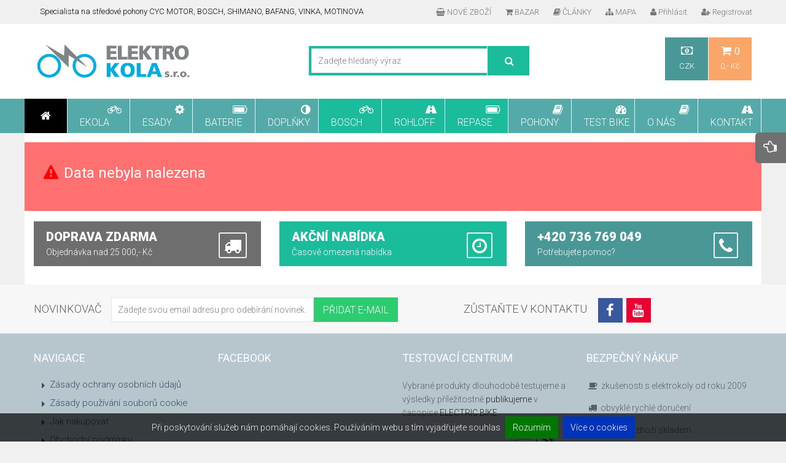

--- FILE ---
content_type: text/html; charset=utf-8
request_url: https://www.elektrokolasro.cz/10699,cz_elektrokolo-rock-machine-storm-int-e90-29-unis.html
body_size: 9670
content:
<!DOCTYPE HTML>
<html lang="cz">
    <head>
        <title>prodej a servis elektrokol</title>
        <meta charset="UTF-8">
        <meta name="viewport" content="width=device-width, initial-scale=1.0" />
        <meta http-equiv="Content-Type" content="text/html; charset=utf-8" />
		<meta name="Language" content="cz" />
        <meta name="Description" content="Specializovaná prodejna elektrokol v centru Jablonce nad Nisou. Prodej a servis elektrokol ROCK MACHINE, ROCKY MOUNTAIN, TERN, MAXBIKE, LEVIT. Servis pohonů BOSCH eBIKE SYSTEMS, BAFANG, BAFANG BBS, VINKA, SPORT DRIVE, DYNAME, MOTINOVA. Servis baterií včetně diagnostiky a měření kapacity. Přestavby kol na elektrokola pomocí elektrosad BAFANG BBS a CYC MOTOR." />
        <meta name="Keywords" content="rock machine, rocky mountain, tern, maxbike, levit, motinova, bafang bbs, bafang, sport drive, vinka, comp drive, dyname, bosch ebike systems, shimano, cyc motor" />
        <meta name="Generator" content="Online Store Panavis v3.3" />
        <meta name="robots" content="all" />
        <meta http-equiv="Content-Style-Type" content="text/css" />
        
        <link rel="stylesheet" href="soubory/sablony/css/bootstrap.min.css">
		<link rel="stylesheet" href="soubory/sablony/css/perfect-scrollbar.css">
        <link rel="stylesheet" href="soubory/sablony/css/flexslider.css" type="text/css" media="screen" />
		<link rel="stylesheet" href="soubory/sablony/css/font-awesome.min.css">
		<link rel="stylesheet" href="soubory/sablony/css/settings.css" media="screen" />
		<link rel="stylesheet" href="soubory/sablony/css/jquery.fancybox.css">
		<link rel="stylesheet" href="soubory/sablony/css/jquery.ui.css">
   		<link rel="stylesheet" href="soubory/sablony/css/animation.css">
		<link rel="stylesheet" href="soubory/sablony/css/owl.carousel.css">
		<link rel="stylesheet" href="soubory/sablony/css/owl.theme.css">
		<link rel="stylesheet" href="soubory/sablony/css/chosen.css">
		<link rel="stylesheet" href="soubory/sablony/css/ddSlick.css">
		<link rel="stylesheet" href="soubory/sablony/css/cookieagreebar.css">
        <link rel="stylesheet" href="soubory/sablony/style-10.css">
        <!--[if lt IE 9]>
            <script src="https://oss.maxcdn.com/libs/html5shiv/3.7.0/html5shiv.js"></script>
			<link rel="stylesheet" href="css/ie.css">
        <![endif]-->
		<script type="text/javascript" src="funkce/js/modernizr.min.js"></script>
		<script type="text/javascript" src="funkce/js/jquery-1.11.0.min.js"></script>
		<script type="text/javascript" src="funkce/js/jquery-ui.min.js"></script>
        <script type="text/javascript" src="funkce/js/jquery.raty.min.js"></script>
		<script type="text/javascript" src="funkce/js/perfect-scrollbar.min.js"></script>
		<script type="text/javascript" src="funkce/js/zoomsl-3.0.min.js"></script>
		<script type="text/javascript" src="funkce/js/jquery.fancybox.pack.js"></script>
		<script type="text/javascript" src="funkce/js/jquery.themepunch.plugins.min.js"></script>
		<script type="text/javascript" src="funkce/js/jquery.themepunch.revolution.min.js"></script>
		<script type="text/javascript" defer src="funkce/js/flexslider.min.js"></script>
		<script type="text/javascript" src="funkce/js/jquery.nouislider.min.js"></script>
		<script type="text/javascript" src="funkce/js/owl.carousel.min.js"></script>
		<script type="text/javascript" src="funkce/js/fancy-zoom.js"></script>
        <script type="text/javascript" src="funkce/js/chosen.jquery.min.js"></script>
        <script type="text/javascript" src="funkce/js/jquery.countdown.js"></script>
        <script type="text/javascript" src="funkce/js/jquery.countdown-cz.js"></script>
        <script type="text/javascript" defer src="funkce/js/bootstrap.min.js"></script>
        <script type="text/javascript" src="funkce/js/hlavni.js"></script>
        <script type="text/javascript" src="funkce/js/vseobecne.js"></script>
        <script type="text/javascript" src="funkce/js/ddslick.js"></script>
        <script type="text/javascript" src="funkce/js/jquery.cookiebar.js"></script>
		<script type="text/javascript" src="funkce/js/datepicker-cz.js"></script>
        <script type="text/javascript">
            /* <![CDATA[ */
            var ovBarvaOkraje = "#05d105";
            var ovJazNeniUdaj = "Prosím vyplňte všechny povinné údaje";
            var ovJazNeniMail = "Zadejte email adresu";
            var ovSpatnyUdaj = "Zadejte korektní údaj";
            var ovUdajJeNizky = "Údaj je příliš nízký";
            var ovTextJeKratky = "Text je příliš krátký";
			var orcClass = "";
            jQuery(document).ready(function($){
                $.cookieBar({ message: 'Při poskytování služeb nám pomáhají cookies. Používáním webu s tím vyjadřujete souhlas', acceptText: 'Rozumím', policyButton: 'true', policyText: 'Více o cookies', policyURL: 'cz_zasady-pouzivani-souboru-cookie,161.html', fixed: true, bottom: true });				
            });
            /* ]]> */
        </script>
        <link rel="shortcut icon" href="soubory/sablony/img/favico.ico" />
		<link href='https://fonts.googleapis.com/css?family=Roboto:400,300,300italic,400italic,500,500italic,700,700italic,900,900italic,100italic,100&subset=latin-ext' rel='stylesheet' type='text/css'>
    </head>
    <body>
		<div class="container" x-sticky-boundary="">
			<header class="row">
				<div class="col-lg-12 col-md-12 col-sm-12">
					<div id="top-header">
						<div class="row">
							<nav id="top-navigation" class="col-lg-6 col-md-6 col-sm-6">
								<ul class="pull-left">
								    <li>Specialista na středové pohony CYC MOTOR, BOSCH, SHIMANO, BAFANG, VINKA, MOTINOVA</li>
									
								</ul>
							</nav>
							<nav class="col-lg-6 col-md-6 col-sm-6">
							    <ul class="pull-right">
                                    <li class="red"><a href="cz_nove-zbozi,243.html"><i class="fa fa-shopping-basket"></i>NOVÉ ZBOŽÍ</a></li><li class="red"><a href="cz_bazar,156.html"><i class="fa fa-shopping-cart"></i>BAZAR</a></li><li class="red"><a href="cz_clanky,14.html"><i class="fa fa-book"></i>ČLÁNKY</a></li><li class="red"><a href="cz_mapa,9.html"><i class="fa fa-sitemap"></i>MAPA</a></li>
							        <li class="stylUzivMenu"><a href=""  rel="nofollow"><i class="fa fa-user"></i>Přihlásit</a>
										<ul id="login-dropdown" class="box-dropdown">
											<li class="">
                                            <form action="" method="post">
                                            	<div class="box-wrapper">
                                                    <h4>Přihlášení</h4>
                                                    <div class="iconic-input">
                                                        <input name="sUzivJmeno" value="" placeholder="Uživ. jméno" type="text" autocomplete="off" />
                                                        <i class="fa fa-user"></i>
                                                    </div>
                                                    <div class="iconic-input">
                                                        <input name="sHeslo" value="" placeholder="Heslo" type="password" autocomplete="off" />
                                                        <i class="fa fa-lock"></i>
                                                    </div>
                                                    <div class="pull-left">
                                                        <input type="submit" class="button orange" value="Přihlásit">
                                                    </div>
                                                    <div class="pull-right">
													    <br />
													    <li class="stylUzivMenu" id="priStracHeslo"><a href="cz_zapomenute-heslo,4.html"  rel="nofollow"><i class="fa fa-unlock-alt"></i>Zapomněl jste heslo?</a></li>
                                                    </div>
                                                    <br class="clearfix">
                                                </div>
												<div class="footer">
													<p class="pull-left">Nový zákazník?</p>
													<a class="button pull-right" href="cz_registrovat,3.html">Přidat uživatele</a>
												</div>
											</form>
											</li>
										</ul>
									</li>
                                    <li class="stylUzivMenu" id="priRegistrace"><a href="cz_registrovat,3.html"  rel="nofollow"><i class="fa fa-user-plus"></i>Registrovat</a></li>
                                </ul>
							</nav>
						</div>
					</div>
					<div id="main-header">
						<div class="row">
						    <div class="col-lg-12 col-md-12 col-sm-12">
					        	<div class="row">
						            <div class="col-lg-12 col-md-12 col-sm-12 topbanner">
					                    
						            </div>
						        	<div id="logo" class="col-lg-4 col-md-3 col-sm-3">
							        	<a href="index.html" title="prodej a servis elektrokol"><img src="soubory/zahlavi/logo-elektrokola-sro.jpg" alt="prodej a servis elektrokol" /></a>
							        </div>
						        	<div class="col-lg-4 col-md-5 col-sm-4 searchbar">
									    <div class="row" id="search-bar-top"><form action="cz_vyhledavani,6.html" method="post"><div class="col-lg-12 col-md-12 col-sm-12"><div id="search-bar-table"><input type="text" name="sVyhledat" value="" placeholder="Zadejte hledaný výraz" /></div></div><div id="search-button"><span><input type="submit" value="" /></span></div></form></div>
							        </div>
									<div class="col-lg-4 col-md-4 col-sm-5">
						    	        <nav id="middle-navigation" x-sticky="">
								            <ul class="pull-right">
                                                
								            	<li><a class="CZK" href="#" onclick="document.getElementById( 'prepocet' ).value='1';document.getElementById( 'prepocti' ).submit();return false;"><i class="fa fa-money"></i>CZK</a>
    <ul class="box-dropdown">
	    <div class="box-wrapper parent-border">
            <form action="" id="prepocti" method="post">
                <input id="prepocet" type="hidden" name="iPrepocetMeny" value="1" /><li><a class="EUR" href="#" onclick="document.getElementById( 'prepocet' ).value='2';document.getElementById( 'prepocti' ).submit();return false;">EUR</a></li></form>
        </div>
	</ul>
</li>
                                                <li class=" css-def3"><a href="cz_kosik,20.html?sBox=kosik" title="Nákupní košík" rel="nofollow"><i class="fa fa-shopping-cart"> 0</i>0,- Kč</a>
                                        <ul id="cart-dropdown" class="box-dropdown parent-arrow">
											<li>
										        <div class="box-wrapper parent-border">Košík je prázdný<p>ale to tak nemusí být. Naplňte ho :-).</p></div>
											</li>
										</ul>
                                    </li>
								            </ul>
							            </nav>
							        </div>
								</div>
						    </div>
						</div>
					</div>
					<nav id="main-navigation">
						<ul>
							<li class="nav-home" onclick="window.location.href='index.html'">
								<i class="fa fa-home"></i>
							</li>
						    <li class="css-def"><a href="cz_ekola,86.html"><i class="fa fa-bicycle"></i><span class="nav-caption">EKOLA</span></a><ul class="wide-dropdown normalAniamtion"><li><ul><li><a href="cz_tern,247.html"><span class="nav-caption">TERN<span class="nav-pr-pcs">384</span></span></a></li><li><a href="cz_tern-vektron-(skladaci),248.html"><i class="fa fa-caret-right"></i> Tern Vektron (skládací)<span class="nav-pr-pcs">12</span></a></li><li><a href="cz_tern-short-haul-(kompaktni-nakladni),317.html"><i class="fa fa-caret-right"></i> Tern Short Haul (kompaktní nákladní)<span class="nav-pr-pcs">34</span></a></li><li><a href="cz_tern-quick-haul-(kompaktni-nakladni),293.html"><i class="fa fa-caret-right"></i> Tern Quick Haul (kompaktní nákladní)<span class="nav-pr-pcs">35</span></a></li><li><a href="cz_tern-quick-haul-long-(nakladni),406.html"><i class="fa fa-caret-right"></i> Tern Quick Haul Long (nákladní)<span class="nav-pr-pcs">46</span></a></li><li><a href="cz_tern-hsd-(kompaktni-nakladni),249.html"><i class="fa fa-caret-right"></i> Tern HSD (kompaktní nákladní)<span class="nav-pr-pcs">34</span></a></li><li><a href="cz_tern-nbd-(niskonastupova),315.html"><i class="fa fa-caret-right"></i> Tern NBD (nískonástupová)<span class="nav-pr-pcs">10</span></a></li><li><a href="cz_tern-gsd-(nakladni),250.html"><i class="fa fa-caret-right"></i> Tern GSD (nákladní)<span class="nav-pr-pcs">46</span></a></li><li><a href="cz_tern-orox-(terenni-nakladni),358.html"><i class="fa fa-caret-right"></i> Tern Orox (terénní nákladní)<span class="nav-pr-pcs">38</span></a></li><li><a href="cz_tern-folding-bikes-(skladaci),359.html"><i class="fa fa-caret-right"></i> Tern Folding Bikes (skládací)<span class="nav-pr-pcs">24</span></a></li><li><a href="cz_prislusenstvi-(doplnky),251.html"><i class="fa fa-caret-right"></i> Příslušenství (doplňky)<span class="nav-pr-pcs">105</span></a></li></ul></li><li><ul><li><a href="cz_maxbike,342.html"><span class="nav-caption">MAXBIKE<span class="nav-pr-pcs">22</span></span></a></li><li><a href="cz_maxbike-esuv-(nizkonastupovy-ram),343.html"><i class="fa fa-caret-right"></i> Maxbike eSUV (nízkonástupový rám)<span class="nav-pr-pcs">7</span></a></li><li><a href="cz_maxbike-eht-(pevny-ram),345.html"><i class="fa fa-caret-right"></i> Maxbike eHT (pevný rám)<span class="nav-pr-pcs">9</span></a></li><li><a href="cz_maxbike-efs-(odpruzeny-ram),344.html"><i class="fa fa-caret-right"></i> Maxbike eFS (odpružený rám)<span class="nav-pr-pcs">6</span></a></li></ul></li><li><ul><li><a href="cz_levit,110.html"><span class="nav-caption">LEVIT<span class="nav-pr-pcs">15</span></span></a></li><li><a href="cz_levit-esuv,362.html"><i class="fa fa-caret-right"></i> Levit eSUV<span class="nav-pr-pcs">2</span></a></li><li><a href="cz_levit-emtb,241.html"><i class="fa fa-caret-right"></i> Levit eMTB<span class="nav-pr-pcs">3</span></a></li><li><a href="cz_levit-ecity,114.html"><i class="fa fa-caret-right"></i> Levit eCITY<span class="nav-pr-pcs">8</span></a></li><li><a href="cz_levit-efolding,113.html"><i class="fa fa-caret-right"></i> Levit eFOLDING<span class="nav-pr-pcs">2</span></a></li></ul></li><li><ul><li><a href="cz_apache,389.html"><span class="nav-caption">APACHE<span class="nav-pr-pcs">48</span></span></a></li><li><a href="cz_apache-eht-(pevny-ram),408.html"><i class="fa fa-caret-right"></i> Apache eHT (pevný rám)<span class="nav-pr-pcs">19</span></a></li><li><a href="cz_apache-efs-(odpruzeny-ram),409.html"><i class="fa fa-caret-right"></i> Apache eFS (odpružený rám)<span class="nav-pr-pcs">4</span></a></li><li><a href="cz_apache-esuv-(nizkonastupovy-ram),407.html"><i class="fa fa-caret-right"></i> Apache eSUV (nízkonástupový rám)<span class="nav-pr-pcs">1</span></a></li><li><a href="cz_apache-s-pohonem-bafang,410.html"><i class="fa fa-caret-right"></i> Apache s pohonem Bafang<span class="nav-pr-pcs">7</span></a></li><li><a href="cz_apache-s-pohonem-bosch,411.html"><i class="fa fa-caret-right"></i> Apache s pohonem Bosch<span class="nav-pr-pcs">14</span></a></li><li><a href="cz_apache-s-pohonem-dji-avinox,417.html"><i class="fa fa-caret-right"></i> Apache s pohonem DJI Avinox<span class="nav-pr-pcs">3</span></a></li></ul></li><li><ul><li><a href="cz_rock-machine,259.html"><span class="nav-caption">ROCK MACHINE<span class="nav-pr-pcs">6</span></span></a></li><li><a href="cz_prislusenstvi,290.html"><i class="fa fa-caret-right"></i> Příslušenství<span class="nav-pr-pcs">6</span></a></li></ul></li><li><ul><li><a href="cz_rocky-mountain,216.html"><span class="nav-caption">ROCKY MOUNTAIN<span class="nav-pr-pcs">36</span></span></a></li><li><a href="cz_prislusenstvi,221.html"><i class="fa fa-caret-right"></i> Příslušenství<span class="nav-pr-pcs">36</span></a></li></ul></li><li><ul><li><a href="cz_detska-kola,255.html"><span class="nav-caption">DĚTSKÁ KOLA<span class="nav-pr-pcs">5</span></span></a></li><li><a href="cz_prislusenstvi,312.html"><i class="fa fa-caret-right"></i> Příslušenství<span class="nav-pr-pcs">5</span></a></li></ul></li><li><ul><li><a href="cz_tuning-elektrokol,418.html"><span class="nav-caption">TUNING ELEKTROKOL<span class="nav-pr-pcs">1</span></span></a></li></ul></li></ul></li><li class="css-def"><a href="cz_esady,111.html"><i class="fa fa-gear (alias)"></i><span class="nav-caption">ESADY</span></a><ul class="wide-dropdown normalAniamtion"><li><ul><li><a href="cz_evbike-central-drive-kit,10.html"><span class="nav-caption">EVBIKE CENTRAL DRIVE KIT<span class="nav-pr-pcs">200</span></span></a></li><li><a href="cz_evbike-central-drive-kit-250w,93.html"><i class="fa fa-caret-right"></i> EVBIKE CENTRAL DRIVE KIT 250W<span class="nav-pr-pcs">36</span></a></li><li><a href="cz_evbike-central-drive-kit-750w,98.html"><i class="fa fa-caret-right"></i> EVBIKE CENTRAL DRIVE KIT 750W<span class="nav-pr-pcs">36</span></a></li><li><a href="cz_evbike-central-drive-kit-1000w,99.html"><i class="fa fa-caret-right"></i> EVBIKE CENTRAL DRIVE KIT 1000W<span class="nav-pr-pcs">32</span></a></li><li><a href="cz_ovladaci-jednotky,392.html"><i class="fa fa-caret-right"></i> Ovládací jednotky<span class="nav-pr-pcs">8</span></a></li><li><a href="cz_prevodniky-kliky,393.html"><i class="fa fa-caret-right"></i> Převodníky, kliky<span class="nav-pr-pcs">20</span></a></li><li><a href="cz_kabelaze,394.html"><i class="fa fa-caret-right"></i> Kabeláže<span class="nav-pr-pcs">9</span></a></li><li><a href="cz_prislusenstvi,396.html"><i class="fa fa-caret-right"></i> Příslušenství<span class="nav-pr-pcs">12</span></a></li><li><a href="cz_nahradni-dily-naradi,395.html"><i class="fa fa-caret-right"></i> Náhradní díly, nářadí<span class="nav-pr-pcs">13</span></a></li><li><a href="cz_baterie,391.html"><i class="fa fa-caret-right"></i> Baterie<span class="nav-pr-pcs">19</span></a></li></ul></li><li><ul><li><a href="cz_cyc-central-drive-kit,332.html"><span class="nav-caption">CYC CENTRAL DRIVE KIT<span class="nav-pr-pcs">86</span></span></a></li><li><a href="cz_cyc-photon-(vykon-az-2000w),333.html"><i class="fa fa-caret-right"></i> CYC PHOTON (výkon až 2000W)<span class="nav-pr-pcs">23</span></a></li><li><a href="cz_cyc-pro-x1-(vykon-az-5000w),350.html"><i class="fa fa-caret-right"></i> CYC PRO X1 (výkon až 5000W)<span class="nav-pr-pcs">1</span></a></li><li><a href="cz_ovladaci-jednotky,397.html"><i class="fa fa-caret-right"></i> Ovládací jednotky<span class="nav-pr-pcs">2</span></a></li><li><a href="cz_prevodniky-kliky,398.html"><i class="fa fa-caret-right"></i> Převodníky, kliky<span class="nav-pr-pcs">3</span></a></li><li><a href="cz_kabelaze,400.html"><i class="fa fa-caret-right"></i> Kabeláže<span class="nav-pr-pcs">3</span></a></li><li><a href="cz_prislusenstvi,336.html"><i class="fa fa-caret-right"></i> Příslušenství<span class="nav-pr-pcs">4</span></a></li><li><a href="cz_nahradni-dily-naradi,351.html"><i class="fa fa-caret-right"></i> Náhradní díly, nářadí<span class="nav-pr-pcs">2</span></a></li><li><a href="cz_stredove-osy,399.html"><i class="fa fa-caret-right"></i> Středové osy<span class="nav-pr-pcs">4</span></a></li><li><a href="cz_baterie,334.html"><i class="fa fa-caret-right"></i> Baterie<span class="nav-pr-pcs">24</span></a></li></ul></li><li><ul><li><a href="cz_prislusenstvi,128.html"><span class="nav-caption">PŘÍSLUŠENSTVÍ<span class="nav-pr-pcs">180</span></span></a></li><li><a href="cz_ovladaci-jednotky,129.html"><i class="fa fa-caret-right"></i> Ovládací jednotky<span class="nav-pr-pcs">17</span></a></li><li><a href="cz_prevodniky-pastorky-kliky,130.html"><i class="fa fa-caret-right"></i> Převodníky, pastorky, kliky<span class="nav-pr-pcs">63</span></a></li><li><a href="cz_kabelaze,131.html"><i class="fa fa-caret-right"></i> Kabeláže<span class="nav-pr-pcs">18</span></a></li><li><a href="cz_snimace-razeni,132.html"><i class="fa fa-caret-right"></i> Snímače řazení<span class="nav-pr-pcs">3</span></a></li><li><a href="cz_voditka-retezu,133.html"><i class="fa fa-caret-right"></i> Vodítka řetězu<span class="nav-pr-pcs">1</span></a></li><li><a href="cz_doplnky,134.html"><i class="fa fa-caret-right"></i> Doplňky<span class="nav-pr-pcs">14</span></a></li><li><a href="cz_nahradni-dily,135.html"><i class="fa fa-caret-right"></i> Náhradní díly<span class="nav-pr-pcs">45</span></a></li></ul></li><li><ul><li><a href="cz_servisni-prace-a-naradi,146.html"><span class="nav-caption">SERVISNÍ PRÁCE A NÁŘADÍ<span class="nav-pr-pcs">18</span></span></a></li><li><a href="cz_servisni-prace-servis-works,137.html"><i class="fa fa-caret-right"></i> Servisní práce Servis Works<span class="nav-pr-pcs">8</span></a></li><li><a href="cz_instalace-pridavne-baterie-rb,313.html"><i class="fa fa-caret-right"></i> Instalace přídavné baterie RB<span class="nav-pr-pcs">1</span></a></li><li><a href="cz_servisni-naradi-servis-tools,136.html"><i class="fa fa-caret-right"></i> Servisní nářadí Servis Tools<span class="nav-pr-pcs">9</span></a></li></ul></li></ul></li><li class="css-def"><a href="cz_baterie,11.html"><i class="fa fa-battery-4 (alias)"></i><span class="nav-caption">BATERIE</span></a><ul class="wide-dropdown normalAniamtion"><li><ul><li><a href="cz_baterie-o-napeti-36v,151.html"><span class="nav-caption">BATERIE O NAPĚTÍ 36V<span class="nav-pr-pcs">94</span></span></a></li><li><a href="cz_ramove-baterie-36v,95.html"><i class="fa fa-caret-right"></i> Rámové baterie 36V<span class="nav-pr-pcs">31</span></a></li><li><a href="cz_integrovane-baterie-36v,227.html"><i class="fa fa-caret-right"></i> Integrované baterie 36V<span class="nav-pr-pcs">14</span></a></li><li><a href="cz_nosicove-baterie-36v,138.html"><i class="fa fa-caret-right"></i> Nosičové baterie 36V<span class="nav-pr-pcs">10</span></a></li><li><a href="cz_brasnove-baterie-36v,139.html"><i class="fa fa-caret-right"></i> Brašnové baterie 36V<span class="nav-pr-pcs">5</span></a></li><li><a href="cz_pridavne-baterie-36v,329.html"><i class="fa fa-caret-right"></i> Přídavné baterie 36V<span class="nav-pr-pcs">3</span></a></li><li><a href="cz_prislusenstvi,180.html"><i class="fa fa-caret-right"></i> Příslušenství<span class="nav-pr-pcs">31</span></a></li></ul></li><li><ul><li><a href="cz_baterie-o-napeti-48v,152.html"><span class="nav-caption">BATERIE O NAPĚTÍ 48V<span class="nav-pr-pcs">27</span></span></a></li><li><a href="cz_ramove-baterie-48v,96.html"><i class="fa fa-caret-right"></i> Rámové baterie 48V<span class="nav-pr-pcs">7</span></a></li><li><a href="cz_nosicove-baterie-48v,103.html"><i class="fa fa-caret-right"></i> Nosičové baterie 48V<span class="nav-pr-pcs">1</span></a></li><li><a href="cz_brasnove-baterie-48v,212.html"><i class="fa fa-caret-right"></i> Brašnové baterie 48V<span class="nav-pr-pcs">3</span></a></li><li><a href="cz_prislusenstvi,181.html"><i class="fa fa-caret-right"></i> Příslušenství<span class="nav-pr-pcs">16</span></a></li></ul></li><li><ul><li><a href="cz_baterie-o-napeti-52v,347.html"><span class="nav-caption">BATERIE O NAPĚTÍ 52V<span class="nav-pr-pcs">3</span></span></a></li><li><a href="cz_brasnove-baterie-52v,348.html"><i class="fa fa-caret-right"></i> Brašnové baterie 52V<span class="nav-pr-pcs">3</span></a></li></ul></li><li><ul><li><a href="cz_diagnostika-servis-repase-baterii,183.html"><span class="nav-caption">DIAGNOSTIKA, SERVIS, REPASE BATERIÍ<span class="nav-pr-pcs">2</span></span></a></li><li><a href="cz_diagnostika-baterii,182.html"><i class="fa fa-caret-right"></i> Diagnostika baterií<span class="nav-pr-pcs">2</span></a></li><li><a href="cz_repase-baterii,145.html"><i class="fa fa-caret-right"></i> Repase baterií<span class="nav-pr-pcs">0</span></a></li></ul></li></ul></li><li class="css-def"><a href="cz_doplnky,201.html"><i class="fa fa-adjust"></i><span class="nav-caption">DOPLŇKY</span></a><ul class="normal-dropdown normalAniamtion"><li class="css-def"><a href="cz_blatniky,92.html"><span class="nav-caption">BLATNÍKY<span class="nav-pr-pcs">6</span></span></a></li><li class="css-def"><a href="cz_brasny-brasnicky,276.html"><span class="nav-caption">BRAŠNY, BRAŠNIČKY<span class="nav-pr-pcs">37</span></span></a></li><li class="css-def"><a href="cz_brzdove-kotouce-brzdove-desticky,284.html"><span class="nav-caption">BRZDOVÉ KOTOUČE, BRZDOVÉ DESTIČKY<span class="nav-pr-pcs">20</span></span></a></li><li class="css-def"><a href="cz_drzaky-na-telefony,277.html"><span class="nav-caption">DRŽÁKY NA TELEFONY<span class="nav-pr-pcs">5</span></span></a></li><li class="css-def"><a href="cz_lahve-kosiky,275.html"><span class="nav-caption">LÁHVE, KOŠÍKY<span class="nav-pr-pcs">15</span></span></a></li><li class="css-def"><a href="cz_naradi,234.html"><span class="nav-caption">NÁŘADÍ<span class="nav-pr-pcs">14</span></span></a></li><li class="css-def"><a href="cz_maziva-kosmetika,191.html"><span class="nav-caption">MAZIVA, KOSMETIKA<span class="nav-pr-pcs">24</span></span></a></li><li class="css-def"><a href="cz_nakladni-voziky,258.html"><span class="nav-caption">NÁKLADNÍ VOZÍKY<span class="nav-pr-pcs">3</span></span></a></li><li class="css-def"><a href="cz_nosice-brasny-na-nosice,356.html"><span class="nav-caption">NOSIČE, BRAŠNY NA NOSIČE<span class="nav-pr-pcs">13</span></span></a></li><li class="css-def"><a href="cz_obaly-nosice-autostany,162.html"><span class="nav-caption">OBALY, NOSIČE, AUTOSTANY<span class="nav-pr-pcs">5</span></span></a></li><li class="css-def"><a href="cz_pedaly,279.html"><span class="nav-caption">PEDÁLY<span class="nav-pr-pcs">4</span></span></a></li><li class="css-def"><a href="cz_plaste-duse,294.html"><span class="nav-caption">PLÁŠTĚ, DUŠE<span class="nav-pr-pcs">2</span></span></a></li><li class="css-def"><a href="cz_pumpicky,278.html"><span class="nav-caption">PUMPIČKY<span class="nav-pr-pcs">3</span></span></a></li><li class="css-def"><a href="cz_retezy-prevodniky-kazety,206.html"><span class="nav-caption">ŘETĚZY, PŘEVODNÍKY, KAZETY<span class="nav-pr-pcs">28</span></span></a></li><li class="css-def"><a href="cz_remeny-remenice,416.html"><span class="nav-caption">ŘEMENY, ŘEMENICE<span class="nav-pr-pcs">11</span></span></a></li><li class="css-def"><a href="cz_sady-razeni-pro-elektrokola,412.html"><span class="nav-caption">SADY ŘAZENÍ PRO ELEKTROKOLA<span class="nav-pr-pcs">32</span></span></a></li><li class="css-def"><a href="cz_sedlovky-predstavce,280.html"><span class="nav-caption">SEDLOVKY, PŘEDSTAVCE<span class="nav-pr-pcs">9</span></span></a></li><li class="css-def"><a href="cz_stojany-stojanky,281.html"><span class="nav-caption">STOJANY, STOJÁNKY<span class="nav-pr-pcs">4</span></span></a></li><li class="css-def"><a href="cz_svetla,244.html"><span class="nav-caption">SVĚTLA<span class="nav-pr-pcs">14</span></span></a></li><li class="css-def"><a href="cz_zamky,274.html"><span class="nav-caption">ZÁMKY<span class="nav-pr-pcs">8</span></span></a></li><li class="css-def"><a href="cz_ostatni-doplnky,282.html"><span class="nav-caption">OSTATNÍ DOPLŇKY<span class="nav-pr-pcs">5</span></span></a></li></ul></li><li class="dark-green"><a href="cz_bosch,373.html"><i class="fa fa-bicycle"></i><span class="nav-caption">BOSCH</span></a><ul class="normal-dropdown normalAniamtion"><li class="dark-green"><a href="cz_elektrokola-s-pohonem-bosch,374.html"><span class="nav-caption">Elektrokola s pohonem BOSCH<span class="nav-pr-pcs">26</span></span></a></li><li class="dark-green"><a href="cz_nahradni-dily-bosch-ebike-systems,375.html"><i class="fa fa-caret-right"></i><span class="nav-caption">Náhradní díly BOSCH eBIKE SYSTEMS<span class="nav-pr-pcs">59</span></span></a><ul class="normal-dropdown normalAniamtion"><li class="dark-green"><a href="cz_bosch-smart-system,376.html"><span class="nav-caption">BOSCH SMART SYSTEM<span class="nav-pr-pcs">37</span></span></a></li><li class="dark-green"><a href="cz_bosch-ebike-system-2,377.html"><span class="nav-caption">BOSCH eBIKE SYSTEM 2<span class="nav-pr-pcs">17</span></span></a></li><li class="dark-green"><a href="cz_bosch-classic-line,378.html"><span class="nav-caption">BOSCH CLASSIC+ & LINE<span class="nav-pr-pcs">5</span></span></a></li></ul></li><li class="dark-green"><a href="cz_servisni-prace-bosch-ebike-systems,415.html"><span class="nav-caption">Servisní práce BOSCH eBIKE SYSTEMS<span class="nav-pr-pcs">2</span></span></a></li></ul></li><li class="dark-green"><a href="cz_rohloff,355.html"><i class="fa fa-road"></i><span class="nav-caption">ROHLOFF</span></a><ul class="normal-dropdown normalAniamtion"><li class="dark-green"><a href="cz_elektrokola-s-razenim-rohloff,379.html"><span class="nav-caption">Elektrokola s řazením ROHLOFF<span class="nav-pr-pcs">1</span></span></a></li><li class="dark-green"><a href="cz_naboje-rohloff-speedhub-500-14,380.html"><span class="nav-caption">Náboje ROHLOFF SPEEDHUB 500/14<span class="nav-pr-pcs">3</span></span></a></li><li class="dark-green"><a href="cz_oleje-cistici-kapaliny-rohloff,381.html"><span class="nav-caption">Oleje, čistící kapaliny ROHLOFF<span class="nav-pr-pcs">5</span></span></a></li><li class="dark-green"><a href="cz_brzdove-kotouce-adaptery-rohloff,383.html"><span class="nav-caption">Brzdové kotouče, adaptéry ROHLOFF<span class="nav-pr-pcs">9</span></span></a></li><li class="dark-green"><a href="cz_pastroky-remenice-rohloff-a-gcd,384.html"><span class="nav-caption">Pastroky, řemenice ROHLOFF a GCD<span class="nav-pr-pcs">10</span></span></a></li><li class="dark-green"><a href="cz_napinaky-voditka-retezu-rohloff,385.html"><span class="nav-caption">Napínáky, vodítka řetězu ROHLOFF<span class="nav-pr-pcs">3</span></span></a></li><li class="dark-green"><a href="cz_ovladaci-rukojeti-razeni-rohloff,386.html"><span class="nav-caption">Ovládací rukojeti, řazení ROHLOFF<span class="nav-pr-pcs">6</span></span></a></li><li class="dark-green"><a href="cz_doplnky-prislusenstvi-rohloff,387.html"><span class="nav-caption">Doplňky, příslušenství ROHLOFF<span class="nav-pr-pcs">2</span></span></a></li><li class="dark-green"><a href="cz_obleceni-darkove-predmety-rohloff,388.html"><span class="nav-caption">Oblečení, dárkové předměty ROHLOFF<span class="nav-pr-pcs">1</span></span></a></li><li class="dark-green"><a href="cz_naradi-nastroje-rohloff-a-gcd,382.html"><span class="nav-caption">Nářadí, nástroje ROHLOFF a GCD<span class="nav-pr-pcs">9</span></span></a></li></ul></li><li class="dark-green"><a href="cz_repase,360.html"><i class="fa fa-battery-4 (alias)"></i><span class="nav-caption">REPASE</span></a></li><li class="css-def"><a href="cz_pohony,124.html"><i class="fa fa-book"></i><span class="nav-caption">POHONY</span></a><ul class="normal-dropdown normalAniamtion"><li class="css-def"><a href="cz_stredove-pohony-bosch-ebike-systems,341.html"><span class="nav-caption">Středové pohony BOSCH eBIKE SYSTEMS</span></a></li><li class="css-def"><a href="cz_stredove-pohony-rm-dyname,219.html"><span class="nav-caption">Středové pohony RM DYNAME</span></a></li><li class="css-def"><a href="cz_stredove-pohony-rm-sport-drive,273.html"><span class="nav-caption">Středové pohony RM SPORT DRIVE</span></a></li><li class="css-def"><a href="cz_stredove-pohony-shimano-steps,239.html"><span class="nav-caption">Středové pohony SHIMANO STEPS</span></a></li><li class="css-def"><a href="cz_stredove-pohony-bafang-maxdrive,126.html"><span class="nav-caption">Středové pohony BAFANG MAXDRIVE</span></a></li><li class="css-def"><a href="cz_stredove-pohony-vinka-comp-drive,127.html"><span class="nav-caption">Středové pohony VINKA & COMP DRIVE</span></a></li><li class="css-def"><a href="cz_elektrosady-bafang-bbs,125.html"><span class="nav-caption">Elektrosady BAFANG BBS</span></a></li><li class="css-def"><a href="cz_elektrosady-cyc-photon,335.html"><span class="nav-caption">Elektrosady CYC PHOTON</span></a></li></ul></li><li class="css-def"><a href="cz_test-bike,140.html"><i class="fa fa-tachometer"></i><span class="nav-caption">TEST BIKE</span></a></li><li class="css-def"><a href="cz_o-nas,88.html"><i class="fa fa-book"></i><span class="nav-caption">O NÁS</span></a><ul class="normal-dropdown normalAniamtion"><li class="css-def"><a href="cz_historie-nasi-spolecnosti,97.html"><span class="nav-caption">Historie naší společnosti</span></a></li><li class="css-def"><a href="cz_fotogalerie-elektrokol,142.html"><span class="nav-caption">Fotogalerie elektrokol</span></a></li><li class="css-def"><a href="cz_videogalerie-elektrokol,141.html"><span class="nav-caption">Videogalerie elektrokol</span></a></li><li class="css-def"><a href="cz_propagacni-a-reklamni-materialy,143.html"><span class="nav-caption">Propagační a reklamní materiály</span></a></li><li class="css-def"><a href="cz_publikacni-a-prezentacni-cinnost,109.html"><span class="nav-caption">Publikační a prezentační činnost</span></a></li><li class="css-def"><a href="cz_odborne-seminare-a-skoleni,108.html"><span class="nav-caption">Odborné semináře a školení</span></a></li><li class="css-def"><a href="cz_odborne-clanky-a-testy,149.html"><span class="nav-caption">Odborné články a testy</span></a></li><li class="css-def"><a href="cz_partneri-nasi-spolecenosti,148.html"><span class="nav-caption">Partneři naší společenosti</span></a></li><li class="css-def"><a href="cz_zarucni-a-pozarucni-servis,102.html"><span class="nav-caption">Záruční a pozáruční servis</span></a></li><li class="css-def"><a href="cz_operativni-leasing,263.html"><span class="nav-caption">Operativní leasing</span></a></li><li class="css-def"><a href="cz_keramicka-ochrana,365.html"><span class="nav-caption">Keramická ochrana</span></a></li></ul></li><li class="css-def"><a href="cz_kontakt,12.html"><i class="fa fa-road"></i><span class="nav-caption">KONTAKT</span></a></li>
							<li class="nav-search-schov">
                                <i class="fa fa-search"></i>
							</li>
						</ul>
                        
					</nav>
				</div>
			</header>
			<div class="row content">
                <div class="col-lg-12 col-md-12 col-sm-12">
                    
                </div>				
				<section class="main-content col-lg-12 col-md-12 col-sm-12">
					
				</section>
				<section class="main-content ">
                    <div class="row">
						<div class="col-lg-12 col-md-12 col-sm-12">
                            <div id="hlaseni">
                                <h4><i class="fa fa-exclamation-triangle"></i> Data nebyla nalezena</h4>
                            </div>
                        </div>
                    </div>
				</section>
				<aside class="sidebar col-lg-3 col-md-3 col-sm-3 col-lg-pull-9 col-md-pull-9 col-sm-pull-9" >
					
                    
                    
					
                    
                    
                    
                    
                    
                    
                    
                    
                    
                    
                    
				</aside>
			</div>
			<footer id="footer" class="row">
				<div class="col-lg-12 col-md-12 col-sm-12">
				    <div id="banner" class="row">
                        <div class="col-lg-4 col-md-4 col-sm-12 css-def">
                            <div class="banner-item"> 
                                <i class="fa fa-border fa-truck fa-6x pull-right"></i>
					            <h4>Doprava zdarma</h4>
					            <p>Objednávka nad 25 000,- Kč</p>
                            </div>
                        </div>
                        <div class="col-lg-4 col-md-4 col-sm-12 css-def2">
					        <a href="cz_vyhledavani,6.html?sVyraz=&iAktStav=3&sTridit=cenaod">
                                <div class="banner-item">
								    <i class="fa fa-border fa-clock-o fa-6x pull-right"></i>
					                <h4>Akční nabídka</h4>
					                <p>Časově omezená nabídka</p>
                                </div>
							</a>
                        </div>
                        <div class="col-lg-4 col-md-4 col-sm-12 css-def3"> 
                            <div class="banner-item"> 
					            <i class="fa fa-border fa-phone fa-6x pull-right"></i>
					            <h4>+420 736 769 049</h4>
					            <p>Potřebujete pomoc?</p>
                            </div>
                        </div>
					</div>
				</div>	
                </div><div class="container-fluid">
				<div class="col-lg-12 col-md-12 col-sm-12">
					<div id="upper-footer" >
						<div class="paticka row">
							<div class="col-lg-7 col-md-7 col-sm-7">
                                <form id="newsletter" action="pridat,novinkovac.html" method="post"><h4>Novinkovač</h4><input type="text" name="sEmail" placeholder="Zadejte svou email adresu pro odebírání novinek." value="" /><input type="submit" name="tlacitko" value="přidat e-mail" /></form>
							</div>
							<div class="col-lg-5 col-md-5 col-sm-5">
							    <div class="social-media"><h4>Zůstaňte v kontaktu</h4><ul><li class="social-facebook tooltip-hover" data-toggle="tooltip" data-placement="top" title="Facebook"><a href="https://www.facebook.com/groups/elektrokolasro" rel="nofollow" target="_blank"></a></li><li class="social-youtube tooltip-hover" data-toggle="tooltip" data-placement="top" title="Youtube"><a href="https://www.youtube.com/@zdenekdokoupil7351" rel="nofollow" target="_blank"></a></li></ul></div>
							</div>
						</div>
					</div>
				</div>
				<div class="col-lg-12 col-md-12 col-sm-12">
					<div id="paticka-stranky" >
						<div class="paticka row">
							<div class="col-lg-3 col-md-3 col-sm-6">
								<h4>Navigace</h4><div class="navigace"><ul><li><a href="cz_zasady-ochrany-osobnich-udaju,160.html">Zásady ochrany osobních údajů</a></li><li><a href="cz_zasady-pouzivani-souboru-cookie,161.html">Zásady používání souborů cookie</a></li><li><a href="cz_jak-nakupovat,59.html">Jak nakupovat</a></li><li><a href="cz_obchodni-podminky,15.html">Obchodní podmínky</a></li><li><a href="cz_cyklodoplnky-bbb-parts,159.html">Cyklodoplňky BBB PARTS</a></li><li><a href="cz_stredove-pohony-cyc-motor,364.html">Středové pohony CYC MOTOR</a></li></ul></div>
							</div>
							<div class="col-lg-3 col-md-3 col-sm-6">
							    
								<div class="facebook-iframe"><h4>Facebook</h4><iframe src="//www.facebook.com/plugins/likebox.php?href=https://www.facebook.com/groups/elektrokolasro&amp;width=270&amp;height=250&amp;colorscheme=light&amp;header=false&amp;show_faces=true&amp;stream=false&amp;show_border=false" style="border:none; overflow:hidden; width:100%; height:290px;"></iframe></div>
							</div>
							<div class="col-lg-3 col-md-3 col-sm-6">
                                <h4>Testovací centrum</h4><p>Vybrané produkty dlouhodobě testujeme a výsledky příležitostně <a href="https://www.achillesbike.cz/cz_odborne-clanky-a-navody,149.html" target="">publikujeme</a> v časopise <a href="http://www.electricbikeaction.cz" target="_blank">ELECTRIC BIKE</a>. 
<img src="soubory/carousel/logo-dlouhodoby-test-electric-bike-action-cz.png" style="width:133px;float:right;padding-top:22px;" /></p>
							</div>
							<div class="col-lg-3 col-md-3 col-sm-6">
                                <h4>Bezpečný nákup</h4><p><p><i class="fa fa-coffee"></i> zkušenosti s elektrokoly od roku 2009</p>
<p><i class="fa fa-truck"></i> obvyklé rychlé doručení</p>
<p><i class="fa fa-cubes"></i> vybrané zboží skladem</p>
<p><i class="fa fa-heart"></i> vstřícný přístup k zákazníkovi</p>
<p><i class="fa fa-thumbs-up"></i> stabilní a silná společnost</p></p>
							</div>
						</div>
					</div>
				</div>
				<div class="col-lg-12 col-md-12 col-sm-12">
					<div class="banner" >
                        <div id="banner3" class="banner">
    <a href="http://www.elektrokolasro.cz/5,bannery.html">
      <img src="soubory/bannery/elektrokola-sro-bosch-ebike-service.jpg" alt="https://www.elektrokolasro.cz/cz_bosch,373.html" title="https://www.elektrokolasro.cz/cz_bosch,373.html" style="width:1170px;" />
    </a>
  </div>
					</div>
				</div>
				<div class="col-lg-12 col-md-12 col-sm-12">
					<div id="spodni-paticka">
						<div class="paticka row">
							<div class="col-lg-6 col-md-6 col-sm-6">
								<p class="copyright">© 2026 <a href='mailto:info@elektrokolasro.cz'>Elektrokola s.r.o.</a></p>
							</div>
							<div class="col-lg-6 col-md-6 col-sm-6">
								<p class="system">Běží na <a href="https://www.onlinestore.cz" title="Online Store Panavis">Online Store Panavis</a></p>
							</div>
						</div>
					</div>
				</div>
			</footer>
            <div id="cpanel-box"><div class="panel"><div class="accordion"><ul><li class="box8"><div class="accordion-header"><h4>SERVIS POHONŮ</h4><span class="accordion-button"><i class="fa fa-chevron-up"></i></span></div><div class="accordion-content"><div class="panel-body"><body>
Provádíme odborný servis pohonných jednotek BAFANG BBS, BAFANG MAXDRIVE (M200, M300, M400, M410, M420, M500, M510 a M820), COMP DRIVE, VINKA, ROCKY MOUNTAIN DYNAME, SPORT DRIVE, BOSCH a CYC PHOTON G1/G2.
</body>
<p>
<div class="buttons">
  <a href="/cz_pohony,124.html" class="button blue">Více info o servisu pohonů</a></div></div></li><li class="box9"><div class="accordion-header"><h4>DIAGNOSTIKA</h4><span class="accordion-button"><i class="fa fa-chevron-up"></i></span></div><div class="accordion-content"><div class="panel-body"><body>
Provádíme diagnostiku a aktualizaci software (po předešlé dohodě na počkání) pohonných systémů BOSCH eBIKE SYSTEMS, SHIMANO STEPS, BAFANG a SPORT DRIVE.
</body>
<p>
<div class="buttons">
  <a href="/cz_servisni-prace-servis-works,137.html" class="button blue">Více info o diagnostice</a></div></div></li><li class="box10"><div class="accordion-header"><h4>REPASE BATERIÍ</h4><span class="accordion-button"><i class="fa fa-chevron-up"></i></span></div><div class="accordion-content"><div class="panel-body"><body>
Provádíme diagnostiku a ZÁTĚŽOVÉ TESTY BATERIÍ různých výrobců pro zjištění aktuální kapacity a možné proudové zátěže včetně protokolu  a také REPASE BATERIÍ různých výrobců včetně možnosti navýšení kapacity.
</body>
<p>
<div class="buttons">
  <a href="/cz_servis-baterii,183.html" class="button blue">Více info o repasi baterií</a></div></div></li></ul></div></div><a class="cpanel-control" href="#cpanel-box"></a></div>
            <div id="back-to-top">
            	<i class="fa fa-caret-up"></i>
            </div>
		</div>
    </body>
</html>

--- FILE ---
content_type: text/css
request_url: https://www.elektrokolasro.cz/soubory/sablony/style-10.css
body_size: 21102
content:
/* ========================= */
/*           CSS 10          */
/*  OnlineStore Panavis v3.2 */
/* ========================= */
html, body{overflow-x:hidden;}
body{background:#f0f0f0 url('img/wall-bg-10.jpg') repeat-x;font: 300 16px 'Roboto', Helvetica, Arial, sans-serif;line-height:21px;color:#596067;}

.container{background:none;} 
.content{padding-top:13px;background:#fff}

img{max-width:100%;}
.align-center{text-align:center;}
.align-left{text-align:left;}
.align-right{text-align:right;}
.align-right>small{text-align:right;}
img.align-left{float:left;margin:10px 20px 10px 0;	}
img.align-right{float:right;margin:10px 0 10px 20px;	}
.no-padding{padding:0!important;}
.no-margin{margin:0!important;}
.col-lg-fifth{width:20%;padding:0 15px;float:left;}
iframe{border:none;}
.rowNeni{display:none;}
.pull-right{float:right;}
.pull-left{float:left;}

table thead {background:none repeat scroll 0 0 #e0e0e0;}
table tfoot {background:none repeat scroll 0 0 #c9c9c9;}

/* ==================================== */
/*              HLASENI              */
/* ==================================== */
#hlaseni, #hlaseni-ok{margin-bottom:1em;}
#hlaseni-ok{padding:0.125em 1.75em 1em;margin-bottom:1em;background:#2ecc71;}
#hlaseni{padding:0.125em 1.75em 1em;margin-bottom:1em;background:#ff7171;}
#hlaseni h4, #hlaseni-ok h4{font-size:1.5em;font-weight:400;color:#fff;}
#hlaseni h5, #hlaseni-ok h5{font-size:1em;font-weight:400;color:#fff;margin-top:22px;margin-bottom:8px;}
#hlaseni h4 .fa{color:#ff0000;}
#hlaseni-ok h4 .fa{color:#00a600;}
.datahlaseni p{font-weight:700;color:#000;}
.datahlaseni p strong{font-weight:300;color:#fff;}

/* ==================================== */
/*              TYPOGRAFIE              */
/* ==================================== */
h1{font-size:28px;font-weight:300;}
h2{font-size:24px;font-weight:300;}
h3{font-size:20px;font-weight:300;}
h4{font-size:18px;font-weight:300;}
h5{font-size:16px;font-weight:300;}
h6{font-size:14px;font-weight:300;}

a{color:#1f2228;transition:color 0.1s, background 0.2s;-webkit-transition:color 0.1s, background 0.2s;-moz-transition:color 0.1s, background 0.2s;-ms-transition:color 0.1s, background 0.2s;-o-transition:color 0.1s, background 0.2s;}
a:hover{color:#3498db;text-decoration:none;}
a:active, a:focus{text-decoration:none;outline:0;border:none;-moz-outline-style: none;}

span.green{color:#2ecc71;}
span.red, span.error{color:#e74c3c;}

/* ==================================== */
/*              HLAVIČKA                */
/* ==================================== */
/* Top Header */
#top-header{background:none;margin-top:5px;}
#top-header ul{list-style:none;margin:0;padding:2px 0 8px 0;}
#top-header li{float:left;padding:1px 10px 2px;position:relative;}
#top-header li:last-child{padding-right:0;}
#top-header #top-navigation li:after{content: '';display: block;height:10px;position:absolute;top:7px;right:0;border-right:1px solid #000;}
#top-header #top-navigation li:last-child:after{display:none;border:none;}
#top-header #top-navigation li{color:#000;font-size:13px;font-weight:300;background:transparent!important;}
/*#top-header #top-navigation li a:before{font-family: FontAwesome;content:'\f105';margin-right:4px;}*/
#top-header li a{color:#777;font-size:13px;font-weight:300;background:transparent!important;}
#top-header li a:hover{color:#999;}
#top-header .fa{color:#777;}
#top-header .box-dropdown .fa{color:#9cafb8;}
#top-header .box-dropdown li a:hover{color:#9cafb8;}
#top-header li.purple:hover>a, #top-header li.purple:hover>a .fa{color:#9b59b6;}
li.purple:hover .box-dropdown .box-wrapper{border-color:#9b59b6;}
li.purple .box-dropdown:after{border-bottom:10px solid #9b59b6;}
#top-header li.red:hover>a, #top-header li.red:hover>a .fa{color:#e74c3c;}
li.red:hover .box-dropdown .box-wrapper{border-color:#e74c3c;}
li.red .box-dropdown:after{border-bottom:10px solid #e74c3c;}
#top-header li.green:hover>a, #top-header li.green:hover>a .fa{color:#2ecc71;}
li.green:hover .box-dropdown .box-wrapper{border-color:#2ecc71;}
li.green .box-dropdown:after{border-bottom:10px solid #2ecc71;}
#top-header li.blue:hover>a, #top-header li.blue:hover>a .fa{color:#3498db;}
li.blue:hover .box-dropdown .box-wrapper{border-color:#3498db;}
li.blue .box-dropdown:after{border-bottom:10px solid #3498db;}
#top-header li.orange:hover>a, #top-header li.orange:hover>a .fa{color:#f5791f;}
li.orange:hover .box-dropdown .box-wrapper{border-color:#f5791f;}
li.orange .box-dropdown:after{border-bottom:10px solid #f5791f;}
#top-header a.flag>span{display:inline-block;margin-right:5px;}

/* Login Dropdown */
#top-header li:hover ul{display:block;width:auto;height:auto;opacity:1;-webkit-opacity:1;-moz-opacity:1;-ms-opacity:1;-o-opacity:1;top:100%;}
.box-dropdown p{font-size:13px;	}
.box-dropdown label{padding-left:10px;font-size:14px;}
.box-dropdown{position:absolute;z-index:5000;right:0;line-height:20px;top:180%;padding-top:13px !important;z-inex:9999;overflow:hidden;width:0;height:0;opacity:0;-webkit-opacity:0;-moz-opacity:0;-ms-opacity:0;-o-opacity:0;transition:all 0.3s;-webkit-transition:all 0.3s;-moz-transition:all 0.3s;-ms-transition:all 0.3s;-o-transition:all 0.3s;}
.box-dropdown .box-wrapper{border-top:3px solid #4a9797;background:#fdfdfd;overflow:hidden;display:block;position:relative;padding:10px 15px;}
.box-dropdown .box-wrapper p{white-space:nowrap;}
.box-dropdown:after{content:'';width:10px;height:10px;display:block;border-bottom:10px solid #4a9797;border-left:10px solid transparent;border-right:10px solid transparent;position:absolute;right:30px;top:5px;}
.box-dropdown input[type="text"]{width:100%;background:#f7f7f7;font-size:14px;}
.box-dropdown input[type="password"]{width:100%;background:#f7f7f7;font-size:14px;}
.box-dropdown .dropmenu ul li{margin:2px 0 2px;width:100%;white-space:nowrap;}
.box-dropdown .dropmenu ul li .fa{padding-right:2px;}
.box-dropdown .footer{height:64px;background:#f7f7f7;display:block;	padding:10px 14px;overflow:hidden;}
.box-dropdown .footer h4{margin:10px 0 0;}
.box-dropdown .box-delivery{margin:0;padding:5px 14px;background:#efefef;}
.box-dropdown .box-delivery p{white-space:nowrap;display:inline-block;}
.box-dropdown a.button{display:inline-block;vertical-align:middle;background:#4a9797;font-size:14px !important;text-transform:uppercase;padding:10px 20px;color:#fff!important;	margin-left:2px;}
.box-dropdown a{font-weight:300;font-size:14px;}
#login-dropdown a.button{background:#4a9797!important;}
#login-dropdown a.button:hover{background:#2c3e50!important;}
#login-dropdown .pull-right{text-align:right;}
#login-dropdown .pull-right>a{text-align:right;}
.iconic-input{position:relative;margin-bottom:15px;margin-top:10px;width:100%;}
.box-dropdown h4{margin:20px 0;}
.box-dropdown .iconic-input{width:350px;}
.iconic-input input[type="text"]{width:100%;background:#f7f7f7;font-size:14px;}
.iconic-input input[type="password"]{width:100%;background:#f7f7f7;font-size:14px;}
.iconic-input input[type="email"]{width:100%;background:#f7f7f7;font-size:14px;}
.iconic-input input[type="tel"]{width:100%;background:#f7f7f7;font-size:14px;}
.iconic-input .fa{position:absolute;color:#7a8188!important;z-index:9000;left:auto!important;top:10px!important;right:10px!important;}


/* Main Header */
#logo{padding-left:15px;margin-top:-5px;margin-bottom:-9px;}
#logo img{max-height:82px;}
#main-header{height:121px;padding-top:20px;padding-bottom:20px;}
@-moz-document url-prefix(){ #main-header{height:120px;} }
#middle-navigation{float:right;z-index:9000;padding-top:1px;}
#middle-navigation ul{list-style:none;margin:0;padding-right:1px;}
#middle-navigation li{float:left;margin-left:1px;position:relative;}
#middle-navigation>ul>li>a{width:70px;height:70px;display:block;background:#4a9797;color:#fff;text-align:center;padding:10px 0;font-size:13px;}
#middle-navigation>ul>li>a:hover{background:#2c3e50;}
#middle-navigation .fa{font-size:18px;display:block;color:#fff;margin-bottom:5px;}
#middle-navigation>ul>li:hover ul{display:block;width:auto;height:auto;opacity:1;-webkit-opacity:1;-moz-opacity:1;-ms-opacity:1;-o-opacity:1;top:100%;}
#middle-navigation .box-dropdown:after{right:10px;}
#middle-navigation>ul>.double-w>a{width: 140px;height:70px;display:block;background:#4a9797;color:#fff;text-align:center;padding:10px 0;font-size:13px;}
#middle-navigation a.flag>span{margin:5px auto 9px;height:12px;display:block;}
#middle-navigation .box-dropdown p .fa{display:inline;margin-right:5px;font-size:14px;color:#6b777c;}

.flag span{width:19px;height:12px;background:url('img/language-icons.png') no-repeat;margin-right:5px;display:block;}
.language-table{margin:5px 0;}
.language-table a{font-size:13px;	color:#7a8188;}
.language-table td.flag{vertical-align:middle;	padding:2px 0 2px 8px;}
.language-table td.country{vertical-align:middle;	padding:2px 8px 2px 0px;}
.language-table tr:hover{background:#f7f7f7;}
.language-table tr:hover a{color:#1f2228;}
span.en-flag{background-position:0 0;}
span.de-flag{background-position:-19px 0;}
span.cz-flag{background-position:-38px 0;}
span.sk-flag{background-position:-57px 0;}
span.hu-flag{background-position:-76px 0;}
.cart-table{width:350px;font-size:13px;}
.cart-table td{padding:10px 0;}
.cart-table img{width:60px;	}
.cart-table p{font-size:13px;color:#7a8188;	margin:0;}
span.quantity{font-size:13px;display:block;padding:0 5px;}
.checkout-table td{padding:2px;	}
.checkout-table td em{font-style:normal;font-size:12px;color:#baacbd;}
.cart-table h6{font-size:14px;margin:0;}
.no-border{border:none!important;}

/* ========================= */
/*          NAVIGACE         */
/* ========================= */
#main-navigation{position:relative;height:56px;margin:0 -15px;}
#main-navigation>ul, #main-navigation>ul>li>ul, #main-navigation>ul>li>ul>li>ul, #main-navigation>ul>li>ul>li>ul>li>ul{list-style:none;margin:0;padding:0;display:table;width:100%;}
#main-navigation>ul{table-layout:fixed;white-space:nowrap;}
#main-navigation>ul>li{border-right:1px solid #e2f6f9;display:table-cell;background:#4a9797;}
#main-navigation>ul>li:hover>a>.fa{left:0px;}
#main-navigation>ul>li>a{padding:5px 20px 7px;background:#4a9797;color:#fff;display:block;}
#main-navigation>ul>li>a .nav-caption{margin-top:15px;}
#main-navigation>ul>li>.wide-dropdown li>ul>li>a .nav-caption{text-transform:uppercase;margin-left:-19px;}
.sidebar-dropdown>li>ul>li>a .nav-caption .nav-pr-pcs,
#main-navigation>ul>li>.wide-dropdown li>ul>li>a .nav-caption .nav-pr-pcs{background:none repeat scroll 0 0 #000;-webkit-border-radius:20px;-moz-border-radius:20px;border-radius:20px;display:inline-block;font-size:12px;line-height:10px;margin-left:5px;padding-top:3px;padding-bottom:2px;text-align:center;width:28px;color:#f2f2f2;}
span.nav-caption{display:block;font-size:16px;}
#main-navigation>ul>li>a .fa{font-size:18px;display:block;color:#fff;text-align:right;margin-bottom:-13px;position:relative;left:10px;top:1px;transition:all 0.3s;-webkit-transition:all 0.3s;-moz-transition:all 0.3s;-ms-transition:all 0.3s;-o-transition:all 0.3s;}
#main-navigation>ul>li:hover>a,
#main-navigation>ul>li:hover,
#main-navigation>ul>li.current-item,
#main-navigation>ul>li.current-item>a{background:#4a9797!important;}
#main-navigation li ul.normal-dropdown{color:#fff;padding:1px 0 0 0;position:absolute;overflow:visible;z-index:9000;width:auto;display:none;white-space:nowrap;}
#main-navigation li ul.normal-dropdown li{background:#1abc9c;position:relative;display:block;}
#main-navigation li ul.normal-dropdown li:first-child{padding-top:12px;}
#main-navigation li ul.normal-dropdown li:last-child{padding-bottom:12px;}
#main-navigation li ul.normal-dropdown a{padding:8px 20px;color:#fff;display:block;}
#main-navigation li ul.normal-dropdown li:hover>a{background:#16a085;}
#main-navigation li ul.normal-dropdown li ul{position:absolute;left:100%;top:-12px;padding-top:0;padding-left:1px;color:#fff;z-index:9000;display:none;}
#main-navigation li ul.normal-dropdown li:hover ul{display:block;}
#main-navigation li ul.normal-dropdown li:first-child ul{top:0;z-index:9000;}
#main-navigation li:hover>ul.normalAnimation, #main-navigation ul.normal-dropdown li:hover > ul.normalAnimation{display:block;}
#main-navigation ul.wide-dropdown{display:none;z-index:9000;border-top:1px solid #e5f5f9;padding-top:1px;width:auto;overflow:hidden;position:absolute;}
#main-navigation ul.wide-dropdown>li{float:left;min-width:275px;padding:5px 6px 13px;}
#main-navigation ul.wide-dropdown ul a, #main-navigation ul.wide-dropdown .nav-caption{padding:8px 20px;display:block;color:#fff;}
#main-navigation>ul>li>ul.normal-dropdown .fa{font-size:16px;display:inline-block;color:#fff;position:relative;left:18px;top:1px;float:right;}
#main-navigation li.red>a, #main-navigation .red ul.wide-dropdown, #main-navigation li.red{background:#e74c3c;}
#main-navigation li.blue>a, #main-navigation .blue ul.wide-dropdown, #main-navigation li.blue{background:#3498db;}
#main-navigation li.orange>a, #main-navigation .orange ul.wide-dropdown, #main-navigation li.orange{background:#f5791f;}
#main-navigation li.green>a, #main-navigation .green ul.wide-dropdown, #main-navigation li.green{background:#2ecc71;}
#main-navigation li.purple>a, #main-navigation .purple ul.wide-dropdown, #main-navigation li.purple{background:#9b59b6;}
#main-navigation li.css-def>a, #main-navigation .css-def ul.wide-dropdown, #main-navigation li.css-def{background:#54a9a9;}
#main-navigation .nav-home{z-index:1000;position:relative;cursor:pointer;width:70px;text-align:center;transition: all 0.2s;-webkit-transition: all 0.2s;-moz-transition: all 0.2s;-ms-transition: all 0.2s;-o-transition: all 0.2s;vertical-align:middle;background:#000;}
#main-navigation .nav-home .fa{font-size:18px;display:inline-block;color:#fff;text-align:center;margin-bottom:0;left:0;height:20px;width:30px;}
.nav-pr-pcs{background:none repeat scroll 0 0 #fff;-webkit-border-radius:18px;-moz-border-radius:18px;border-radius:18px;display:inline-block;font-size:11px;line-height:8px;margin-left:5px;padding-top:2px;padding-bottom:2px;text-align:center;width:24px;color:#6f6f6f;} 

.navigace{font-size:15px;padding-left:26px;margin-top:-16px;}
.navigace ul{text-align:left;display:inline-block;width:100%;list-style:none;}
.navigace li {float:none;list-style:none outside none;min-width:100%;}
.navigace ul li {float:left;width:auto;font-weight:300;padding:5px 0;}
.navigace li.current-item>a{color:#fff;}
.navigace li ul li {padding-left:20px;}
.navigace li ul li:first-child{padding-top:20px;}
.navigace ul li a{position:absolute;color:#374f66;}
.navigace ul li a::before{font-family:FontAwesome;content:"\f0da";position:absolute;left:-13px;top:1px;}
.navigace ul li a:hover::before{left:-10px}

.boxPrihlas{padding-bottom:35px;}
.boxPrihlas .navigace{padding-bottom:20px;}
.boxPrihlas .navigace ul li{padding:12px 5px;}
.boxPrihlas .navigace ul li a{color:#8d4aaa;}
.boxPrihlas .navigace ul li a:hover{color:#e74c3c;}

/* ========================= */
/*      BOX VYHLEDÁVÁNÍ      */
/* ========================= */
#main-navigation .nav-search{z-index:2000;position:relative;cursor:pointer;width:70px;text-align:center;transition: all 0.2s;-webkit-transition: all 0.2s;-moz-transition: all 0.2s;-ms-transition: all 0.2s;-o-transition: all 0.2s;vertical-align:middle;background:#1abc9c;}
#main-navigation .nav-search:hover{background:#16a085!important;	}
#main-navigation .nav-search .fa{font-size:16px;display:inline-block;color:#fff;text-align:center;margin-bottom:0;left:0;height:20px;width:30px;}
#main-navigation .nav-search.searchbar-visible{background:#4a9797;width:50px;}
#main-navigation .nav-search.searchbar-visible:hover{background:#2c3e50!important;}
#main-navigation .nav-search .fa:before{font-family: FontAwesome;content:'\f002';}
#main-navigation .nav-search.searchbar-visible .fa:before{font-family: FontAwesome;content:'\f00d';}
#main-navigation .nav-search-schov{display:none;}
#search-bar{background:#4a9797;position:absolute;z-index:1000;color:#fff;padding:5px 120px 0 0;top:0;left:0;right:0;bottom:0;display:none;}
#search-bar-top{background:#1abc9c;position:absolute;z-index:1000;color:#fff;padding:4px;right:-8px;margin-top:15px;width:90%;}
#search-bar input, #search-bar-top input{width:100%;color:#555;font-size:14px;}
#search-bar-top input[type="text"]{margin-left:-15px;}
#search-bar p{margin:0 0 5px;font-size:14px;}
#search-bar-table{width:100%;}
.search-column-1{width:70%;padding-left:250px;vertical-align:middle;}
.search-column-2{width:30%;padding-left:5px;}
#home-button{position:absolute;left:0;top:0;bottom:0;width:70px;z-index:9000!important;vertical-align:middle;cursor:pointer;border-right:1px solid #fff;}
#home-button div{height:100%;background:#616161;transition: all 0.2s;-webkit-transition: all 0.2s;-moz-transition: all 0.2s;-ms-transition: all 0.2s;-o-transition: all 0.2s;}
#home-button:hover div{background:#16a085;}
#home-button .fa{color: #fff;font-size:18px;position:absolute;top:50%;left:0;margin-top:-10px;margin-left:26px;}
#advanced-button{position:absolute;left:70px;top:0;bottom:0;width:180px;z-index:9000!important;vertical-align:middle;cursor:pointer;border-right:1px solid #fff;}
#advanced-button div{height:100%;background:#c4c4c4;transition: all 0.2s;-webkit-transition: all 0.2s;-moz-transition: all 0.2s;-ms-transition: all 0.2s;-o-transition: all 0.2s;}
#advanced-button:hover div{background:#16a085;}
#advanced-button p{color: #fff;font-size:16px;position:absolute;top:50%;left:0;margin-top:-10px;width:100%;text-align:center;}
#search-button{position:absolute;right:49px;top:0;bottom:0;width:70px;z-index:9000!important;vertical-align:middle;cursor:pointer;border-right:1px solid #fff;border-left:1px solid #fff;}
#search-bar-top #search-button{right:0;}
#search-button input[type="submit"]{height:100%;background:#1abc9c;transition: all 0.2s;-webkit-transition: all 0.2s;-moz-transition: all 0.2s;-ms-transition: all 0.2s;-o-transition: all 0.2s;}
#search-bar .chosen-single{height:40px;padding: 6px 0 0 8px;background-color: #fff;color:#7a8188;}
#search-bar .chosen-single div {top:7px;}
#search-bar .chosen-drop li {padding:8px 6px;}
#search-button:hover input[type="submit"]{background:#16a085;}
#search-button span:before{position:relative;}
#search-button span{height:100%;}
#search-button span:after{font-family: FontAwesome;content:"\f002";font-size:16px;position:absolute;right:25px;top:50%;margin-top:-10px;pointer-events:none;}
span.grey{color:#b1b6bb;}
#search-bar p a{color:#fff;}
#search-bar p a:hover{color:#1abc9c;}

/* ========================= */
/*      TLAČÍTKO BUTTON      */
/* ========================= */
button, input[type=button]{width:auto;margin-bottom:0.75em;background:none repeat scroll 0 0 #60686c;border:0 none;font-size:14px;color:#fff;height:40px;padding:0 0.75em;cursor:pointer;text-transform:uppercase;white-space:nowrap;transition: background 0.20s linear 0s; -o-transition: background 0.20s linear 0s; -ms-transition: background 0.20s linear 0s; -moz-transition: background 0.20s linear 0s; -webkit-transition: background 0.20s linear 0s;}
button:hover, input[type=button]:hover {background: none repeat scroll 0 0 #7e888d;}

/* ========================= */
/*      KROKOVAČ STRÁNEK     */
/* ========================= */
.krokovac {margin:0 20px 12px;width:100%;padding:0;list-style:none;float:left;line-height:30px;}
.krokovac li {float:left;margin-right:1px;line-height:28px}
.krokovac li a {float:left;display:block;text-decoration:none;color:#444;font-size:12px;font-weight:400;line-height:30px;padding:0 0 0 22px;background:#e1e1e1;position:relative;right:20px;transition:color 0.2s, background 0s;-webkit-transition:color 0.2s, background 0s;-moz-transition:color 0.2s, background 0s;-ms-transition:color 0.2s, background 0s;-o-transition:color 0.2s, background 0s;}
.krokovac li a::after {float:right;content:"";width:0;height:0;border-top:15px solid transparent;border-bottom:15px solid transparent;border-left:10px solid #e1e1e1;position:relative;right:-10px;z-index:8;}
.krokovac li a::before {float:left;content:"";width:0;height:0;border-top:15px solid transparent;border-bottom:15px solid transparent;border-left:10px solid #fff;position:absolute;left:0px;z-index:4;}
.krokovac li a:hover,.krokovac li.selected a {background:#c4c4c4;color:#fff}
.krokovac li a:hover::after,.krokovac li.selected a::after {border-left:10px solid #c4c4c4}
.krokovac .prvni a::before {float:left;content:"";width:0;height:0;border:0;}
.krokovac i {font-size:14px;margin-left:-10px;}

/* ========================= */
/*           BARVY           */
/* ========================= */
/* CSS Default */
li.css-def>a, input.css-def, .button.css-def, #main-navigation li.css-def li, span.product-action.css-def{background:#54a9a9!important;}
li.css-def>a:hover, #main-navigation .css-def ul.wide-dropdown ul a:hover, input.css-def:hover,.button.css-def:hover, li.css-def.current-item>a, li.css-def.current-item, .fa.css-def:hover, span.product-action.css-def:hover{background:#4a9797!important;}
li.css-def .parent-background{background:#54a9a9;}
li.css-def .parent-border{border-color:#54a9a9;}
li.css-def .parent-arrow:after{border-bottom-color:#54a9a9;}
li.css-def .parent-color, a.css-def, .slider .css-def{color:#54a9a9;}

/* CSS Default2 */
li.css-def2>a, input.css-def2, .button.css-def2, #main-navigation li.css-def2 li, span.product-action.css-def2{background:#1abc9c!important;}
li.css-def2>a:hover, #main-navigation .css-def2 ul.wide-dropdown ul a:hover, input.css-def2:hover,.button.css-def2:hover, li.css-def2.current-item>a, li.css-def2.current-item, .fa.css-def2:hover, span.product-action.css-def2:hover{background:#15997e!important;}
li.css-def2 .parent-background{background:#1abc9c;}
li.css-def2 .parent-border{border-color:#1abc9c;}
li.css-def2 .parent-arrow:after{border-bottom-color:#1abc9c;}
li.css-def2 .parent-color, a.css-def2, .slider .css-def2{color:#1abc9c;}

/* CSS Default3 */
li.css-def3>a, input.css-def3, .button.css-def3, #main-navigation li.css-def3 li, span.product-action.css-def3{background:#f9a668!important;}
li.css-def3>a:hover, #main-navigation .css-def3 ul.wide-dropdown ul a:hover, input.css-def3:hover,.button.css-def3:hover, li.css-def3.current-item>a, li.css-def3.current-item, .fa.css-def3:hover, span.product-action.css-def3:hover{background:#d35400!important;}
li.css-def3 .parent-background{background:#f9a668;}
li.css-def3 .parent-border{border-color:#f9a668;}
li.css-def3 .parent-arrow:after{border-bottom-color:#f9a668;}
li.css-def3 .parent-color, a.css-def3, .slider .css-def3{color:#f9a668;}

/* CSS Default4 */
li.css-def4>a, input.css-def4, .button.css-def4, #main-navigation li.css-def4 li, span.product-action.css-def4{background:#2ecc71!important;}
li.css-def4>a:hover, #main-navigation .css-def4 ul.wide-dropdown ul a:hover, input.css-def4:hover,.button.css-def4:hover, li.css-def4.current-item>a, li.css-def4.current-item, .fa.css-def4:hover, span.product-action.css-def4:hover{background:#21bf64!important;}
li.css-def4 .parent-background{background:#2ecc71;}
li.css-def4 .parent-border{border-color:#2ecc71;}
li.css-def4 .parent-arrow:after{border-bottom-color:#2ecc71;}
li.css-def4 .parent-color, a.css-def4, .slider .css-def4{color:#2ecc71;}

/* Blue */
li.blue>a, input.blue, .button.blue, #main-navigation li.blue li, span.product-action.blue{background:#3498db!important;}
li.blue>a:hover, #main-navigation .blue ul.wide-dropdown ul a:hover, input.blue:hover,.button.blue:hover, li.blue.current-item>a, li.blue.current-item, .fa.blue:hover, span.product-action.blue:hover{background:#2980b9!important;}
li.blue .parent-background{background:#3498db;}
li.blue .parent-border{border-color:#3498db;}
li.blue .parent-arrow:after{border-bottom-color:#3498db;}
li.blue .parent-color, a.blue, .slider .blue{color:#3498db;}

/* Dark Blue */
li.dark-blue>a, input.dark-blue, .button.dark-blue, #main-navigation li.dark-blue li, span.product-action.dark-blue{background:#34495e!important;}
li.dark-blue>a:hover, #main-navigation .dark-blue ul.wide-dropdown ul a:hover, input.dark-blue:hover,.button.dark-blue:hover, li.dark-blue.current-item>a, li.dark-blue.current-item, .fa.dark-blue:hover, span.product-action.dark-blue:hover{background:#2c3e50!important;}
li.dark-blue .parent-background{background:#34495e;}
li.dark-blue .parent-border{border-color:#34495e;}
li.dark-blue .parent-arrow:after{border-bottom-color:#34495e;}
li.dark-blue .parent-color, a.dark-blue, .slider .dark-blue{color:#34495e;}

/* Red */
li.red>a, input.red, .button.red, #main-navigation li.red li, span.product-action.red{background:#e74c3c!important;}
li.red>a:hover, #main-navigation .red ul.wide-dropdown ul a:hover, input.red:hover , .button.red:hover, li.red.current-item>a, li.red.current-item, .fa.red:hover, span.product-action.red:hover{background:#c0392b!important;}
li.red .parent-background{background:#e74c3c;}
li.red .parent-border{border-color:#e74c3c;}
li.red .parent-arrow:after{border-bottom-color:#e74c3c;}
li.red .parent-color, a.red, .red-hover:hover, .slider .red{color:#e74c3c;}

/* Brown */
li.brown>a, input.brown, .button.brown, #main-navigation li.brown li, span.product-action.brown{background:#954a00!important;}
li.brown>a:hover, #main-navigation .brown ul.wide-dropdown ul a:hover, input.brown:hover , .button.brown:hover, li.brown.current-item>a, li.brown.current-item, .fa.brown:hover, span.product-action.brown:hover{background:#b35900!important;}
li.brown .parent-background{background:#954a00;}
li.brown .parent-border{border-color:#954a00;}
li.brown .parent-arrow:after{border-bottom-color:#954a00;}
li.brown .parent-color, a.brown, .brown-hover:hover, .slider .brown{color:#954a00;}

/* Grey */
li.grey>a, input.grey, .button.grey, #main-navigation li.grey li, span.product-action.grey{background:#f7f7f7!important;color:#1f2228;}
li.grey>a:hover, #main-navigation .grey ul.wide-dropdown ul a:hover, input.grey:hover , .button.grey:hover, li.grey.current-item>a, li.grey.current-item, .fa.grey:hover, span.product-action.grey:hover{background:#dde3e6!important;}
li.grey .parent-background{background:#f7f7f7;}
li.grey .parent-border{border-color:#f7f7f7;}
li.grey .parent-arrow:after{border-bottom-color:#f7f7f7;}
li.grey .parent-color, a.grey, .slider .grey{color:#f7f7f7;}

/* Green */
li.green>a, input.green, .button.green, #main-navigation li.green li, span.product-action.green{background:#2ecc71!important;}
li.green>a:hover, #main-navigation .green ul.wide-dropdown ul a:hover, input.green:hover, .button.green:hover, li.green.current-item>a, li.green.current-item, .fa.green:hover, span.product-action.green:hover{background:#21bf64!important;}
li.green .parent-color, a.green, .slider .green{color:#2ecc71;}
li.green .parent-background{background:#2ecc71;}
li.green .parent-border{border-color:#2ecc71;}
li.green .parent-arrow:after{border-bottom-color:#2ecc71;}

/* Dark Green */
li.dark-green>a, input.dark-green, .button.dark-green, #main-navigation li.dark-green li, span.product-action.dark-green{background:#1abc9c!important;}
li.dark-green>a:hover, #main-navigation .dark-green ul.wide-dropdown ul a:hover, input.dark-green:hover, .button.dark-green:hover, li.dark-green.current-item>a, li.dark-green.current-item, .fa.dark-green:hover, span.product-action.dark-green:hover{background:#15997e!important;}
li.dark-green .parent-color, a.dark-green, .slider .dark-green{color:#1abc9c;}
li.dark-green .parent-background{background:#1abc9c;}
li.dark-green .parent-border{border-color:#1abc9c;}
li.dark-green .parent-arrow:after{border-bottom-color:#1abc9c;}

/* Black */
li.black>a, input.black, .button.black, #main-navigation li.black li, span.product-action.black{background:#000!important;}
li.black>a:hover, #main-navigation .black ul.wide-dropdown ul a:hover, input.black:hover, .button.black:hover, li.black.current-item>a, li.black.current-item, .fa.black:hover, span.product-action.black:hover{background:#34495e!important;}
li.black .parent-color, a.black, .slider .black{color:#000;}
li.black .parent-background{background:#000;}
li.black .parent-border{border-color:#000;}
li.black .parent-arrow:after{border-bottom-color:#000;}

/* White */
li.white>a, input.white, .button.white, #main-navigation li.white li, span.product-action.white{background:#a0a0a0!important;}
li.white>a:hover, #main-navigation .white ul.wide-dropdown ul a:hover, input.white:hover, .button.white:hover, li.white.current-item>a, li.white.current-item, .fa.white:hover, span.product-action.white:hover{background:#8d8d8d!important;}
li.white .parent-color, a.white, .slider .white{color:#a0a0a0;}
li.white .parent-background{background:#a0a0a0;}
li.white .parent-border{border-color:#a0a0a0;}
li.white .parent-arrow:after{border-bottom-color:#a0a0a0;}

/* Purple */
li.purple>a, input.purple, .button.purple, #main-navigation li.purple li, span.product-action.purple{background:#9b59b6!important;}
li.purple>a:hover, #main-navigation .purple ul.wide-dropdown ul a:hover, input.purple:hover, .button.purple:hover, li.purple.current-item>a, li.purple.current-item, .fa.purple:hover, span.product-action.purple:hover{background:#8e44ad!important;}
li.purple .parent-color, a.purple, .slider .purple{color:#9b59b6;}
li.purple .parent-background{background:#9b59b6;}
li.purple .parent-border{border-color:#9b59b6;}
li.purple .parent-arrow:after{border-bottom-color:#9b59b6;}

/* Orange */
li.orange>a, input.orange, .button.orange, #main-navigation li.orange li, span.product-action.orange{background:#f5791f!important;}
li.orange>a:hover, #main-navigation .orange ul.wide-dropdown ul a:hover, input.orange:hover, .button.orange:hover, li.orange.current-item>a, li.orange.current-item, .fa.orange:hover, span.product-action.orange:hover{background:#d35400!important;}
li.orange .parent-color, a.orange, .slider .orange{color:#f5791f;}
li.orange .parent-background{background:#f5791f;}
li.orange .parent-border{border-color:#f5791f;}
li.orange .parent-arrow:after{border-bottom-color:#f5791f;}

/* ====================== */
/*     TIP-TOP-SLEVA      */
/* ====================== */
.product .produkt-icon{display:inline-block;width:50px;position:absolute;top:0;left:11px}
.product .produkt-ico{position:relative;right:11px;top:12px;font-size:0.75em;margin:3px 0;font-weight:400;color:#fff;display:inline-block;padding:0 7px;text-decoration:none;z-index:15;white-space:nowrap;}
.product .produkt-ico:after{height:0;width:0;-moz-transform:scale(0.9999);border-top:9px solid;border-right:9px solid transparent;border-top-width:9px;content:"";display:block;position:absolute;top:0;right:-9px;z-index:-1}
.product .produkt-ico.sleva{top:-0.125em;right:1.5em;font-style:normal;font-weight:300;white-space:nowrap;letter-spacing:.01em;text-align:center!important}
.product .produkt-ico.sleva{background-color:rgba(49,111,155,.5);width:50px;height:30px;line-height:30px;font-size:1.25em;position:absolute;min-width:inherit!important;padding:0}
.product .produkt-ico.sleva:after{height:0;width:0;-moz-transform:scale(0.9999);border-color:transparent;border-style:solid;border-width:25px;border-top-color:rgba(49,111,155,.5);border-top-width:15px;top:30px;left:0}
.product .produkt-ico.akce{background-color:rgba(213,40,40,.7);color:rgba(213,40,40,.7);}
.product .produkt-ico.novinka{background-color:rgba(133,173,24,.7);color:rgba(133,173,24,.7);}
.product .produkt-ico.omezcas{background-color:rgba(111,149,176,.7);color:rgba(111,149,176,.7);}
.product .produkt-ico.tip{background-color:rgba(56,140,243,.7);color:rgba(56,140,243,.7);}
.product .produkt-ico.top{background-color:rgba(248,161,45,.7);color:rgba(248,161,45,.7);}
.product .produkt-ico span{color:#fff;}

/* ======================================== */
/*    TIP-TOP-SLEVA V DETAILECH PRODUKTU    */
/* ======================================== */
.product-single .produkticon{display:inline-block;width:50px;position:absolute;top:82px;right:35px}
.product-single .produkticon .produkt-ico{position:relative;left:0;float:right;top:4px;font-size:0.9em;margin:4px 0;font-weight:400;color:#fff;display:inline-block;padding:1px 7px;text-decoration:none;z-index:1;white-space:nowrap;}
.product-single .produkticon .produkt-ico:after{height:0;width:0;-moz-transform:scale(0.9999);border-top:12px solid;border-left:12px solid transparent;border-top-width:12px;content:"";display:block;position:absolute;top:0;left:-12px;z-index:-1}
.product-single .produkticon .produkt-ico.akce{background-color:rgba(213,40,40,.7);color:rgba(213,40,40,.7);}
.product-single .produkticon .produkt-ico.novinka{background-color:rgba(133,173,24,.7);color:rgba(133,173,24,.7);}
.product-single .produkticon .produkt-ico.omezcas{background-color:rgba(111,149,176,.7);color:rgba(111,149,176,.7);}
.product-single .produkticon .produkt-ico.tip{background-color:rgba(56,140,243,.7);color:rgba(56,140,243,.7);}
.product-single .produkticon .produkt-ico.top{background-color:rgba(248,161,45,.7);color:rgba(248,161,45,.7);}
.product-single .produkticon .produkt-ico span{color:#fff}

/* ====================== */
/*      FILTR-ZNAČEK      */
/* ====================== */
#formVyhled .filtrZnacek{color:#fff;background:#a1aaaf;margin-bottom:15px;height:auto;padding:7px 12px 0;position:relative;}
#formVyhled .filtrZnacek ul{display:block;margin:0;padding:5px;list-style:none;}
#formVyhled .filtrZnacek li{float:left;white-space:nowrap;overflow:hidden;}
#formVyhled .filtrZnacek li input{vertical-align:middle;position:relative;bottom:2px;}
#formVyhled .filtrZnacek .right{text-align:right;}
#formVyhled .trideni {margin-top:-14px;}
#formVyhled .hledani {margin-top:5px;}
.strankovaniNeni{display:none;}
.filtrZnacek li{width:20%;}

/* ==================================== */
/*             BOČNÍ SLOUPEC            */
/* ==================================== */
.sidebar-box{margin-bottom:30px;color:#7a8188;}
.sidebar-box .carousel{margin-top:0;}
.sidebar-box .padding-box{padding:15px;}
.sidebar-box-heading{color:#fff;text-transform:uppercase;background:#4a9797;overflow:hidden;height:50px;padding:15px 20px 12px 40px;}
.sidebar-box-heading .fa{position:absolute;left:29px;}
.sidebar-box-heading h4{margin:0;display:inline-block;padding-left:1px;}
.sidebar-box-content{background:#f7f7f7;font-size:15px;}
.sidebar-box-content.sidebar-padding-box{padding:20px 15px;}
.sidebar-box-content>*{margin:0;}
.sidebar-box-content ul{margin:0;padding:0;list-style:none;}
.sidebar-box-content>ul{padding:0;}
.sidebar-box-content>ul>li,.sidebar-box-content .menu-standard>ul>li{position:relative;}
.sidebar-box-content>ul>li>a,.sidebar-box-content .menu-standard>ul>li>a{display:block;padding:8px 35px 8px 20px;border-bottom:1px solid #fff;}
.sidebar-box-content>ul>li>a .fa,.sidebar-box-content .menu-standard>ul>li>a .fa{position:absolute;right:15px;top:10px;font-size:14px;}
.sidebar-box-content>ul>li.current-item>a, 
.sidebar-box-content>ul>li>a:hover,
.sidebar-box-content .menu-standard>ul>li.current-item>a, 
.sidebar-box-content .menu-standard>ul>li>a:hover{background:#e0e0e0;}
.sidebar-box-content .menu-standard ul li ul{margin:0;padding:0;list-style:none;}
.sidebar-box-content .menu-standard>ul>li>ul>li{position:relative;}
.sidebar-box-content .menu-standard>ul>li>ul>li>a{display:block;padding:8px 35px 8px 30px;background:#f5f5f5;border-bottom:1px solid #fff;}
.sidebar-box-content .menu-standard>ul>li>ul>li>a .fa{position:absolute;right:15px;top:10px;font-size:14px;}
.sidebar-box-content .menu-standard>ul>li>ul>li.current-item>a, .sidebar-box-content .menu-standard>ul>li>ul>li>a:hover{background:#ababab;}
.sidebar-box-content .menu-standard ul li ul li ul{margin:0;padding:0;list-style:none;}
.sidebar-box-content .menu-standard>ul>li>ul>li>ul>li{position:relative;}
.sidebar-box-content .menu-standard>ul>li>ul>li>ul>li>a{display:block;padding:8px 35px 8px 40px;background:#e6e6e6;border-bottom:1px solid #fff;}
.sidebar-box-content .menu-standard>ul>li>ul>li>ul>li>a .fa{position:absolute;right:15px;top:10px;font-size:14px;}
.sidebar-box-content .menu-standard>ul>li>ul>li>ul>li.current-item>a, .sidebar-box-content .menu-standard>ul>li>ul>li>ul>li>a:hover{background:#cdcdcd;}
.sidebar-box-content>ul>li:hover .sidebar-dropdown{display:table;}
.sidebar-dropdown{position:absolute;left:100%;top:-10px;z-index:6000;display:none;background:#b0b0b0;}
.sidebar-box .chosen-single{height:40px;font-size:14px;color:#7a8188;padding: 8px 0 0 8px;border:1px solid #e6e6e6;margin-top:5px;}
.sidebar-box .chosen-results{border:1px solid #e6e6e6;border-top:none;}
.sidebar-box .chosen-results li{padding:10px 6px;}
.sidebar-box .chosen-single div {top:8px;}
.right-sidebar .sidebar-dropdown{left:auto;right:100%;}
.sidebar-dropdown{width:840px;} /* 3x280=840 */
.sidebar-dropdown>li{overflow:hidden;display:inline;vertical-align:top;} /* display:table-cell or inline */
.sidebar-dropdown>li>ul{float:left;width:auto;min-width:200px;padding:10px 0;display:table;white-space:nowrap;} /* width:280/auto */
.sidebar-dropdown>li>ul>li>a{padding:8px 20px;display:block;color:#fff;}
.sidebar-dropdown>li>ul>li.current-item>a,
.sidebar-dropdown>li>ul>li>a:hover{background:#d1d1d1;}
.sidebar-dropdown>li>ul>li>a .nav-caption{text-transform:uppercase;} /* UPPERCASE */
.sidebar-dropdown>li:last-child{margin:0;}
.sidebar-slider{position:relative;display:block;overflow:hidden;}
.sidebar-slider .flex-control-nav{display:block;position:absolute;bottom:0;left:0;right:0;width:100%;}
.sidebar-slider .flex-control-paging li a {border-radius:0;-webkit-border-radius:0;-moz-border-radius:0;-ms-border-radius:0;-o-border-radius:0;width:9px;height:9px;background:#ccc;}
.sidebar-slider .flex-control-paging li a:hover,  .sidebar-slider .flex-control-paging li a.flex-active{background:#27ae60;}
.sidebar-slider .slider-nav{background:#f7f7f7;display:block;height:30px;}
.sidebar .product{margin-bottom:0;}
a.remove{font-size:12px;color:#e74c3c;}
a.tag-item{display:inline-block;background:#f7f7f7;margin-bottom:5px;padding:5px 10px;vertical-align:top;font-size:14px;}
a.tag-item:hover{color:#fff;background:#1abc9c;}
.kalendar{margin:-1px;}

/* ==================================== */
/*         POSOUVAČ CEN od - do         */
/* ==================================== */
.catsearch-heading{background:#fff;margin-bottom:14px;padding:28px 20px 5px;position:relative;font-size:14px;}
.catsearch-heading .noUiSlName{margin-top:-20px;color:#aaa;font-size:11px;}
.noUiSlider{margin:10px 0;}
.noUi-target, .noUi-target * {-webkit-touch-callout: none;-webkit-user-select: none;-ms-touch-action: none;touch-action: none;-ms-user-select: none;-moz-user-select: none;user-select: none;-moz-box-sizing: border-box;box-sizing: border-box;}
.noUi-target {position: relative;direction: ltr;}
.noUi-base {width: 100%;height: 100%;position: relative;z-index: 1;}

.noUi-origin {position: absolute;height: 0;width: 0;}
.noUi-handle {position: relative;z-index: 1;}
.noUi-state-tap .noUi-connect, .noUi-state-tap .noUi-origin {-webkit-transition: top 0.3s, right 0.3s, bottom 0.3s, left 0.3s;transition: top 0.3s, right 0.3s, bottom 0.3s, left 0.3s;}
.noUi-state-drag * {cursor: inherit !important;}
.noUi-base, .noUi-handle {-webkit-transform: translate3d(0,0,0);transform: translate3d(0,0,0);}
.noUi-horizontal {height: 18px;}
.noUi-horizontal .noUi-handle {background:#ccc;width: 34px;height: 28px;left: -17px;top: -6px;}
.noUi-vertical {width: 18px;}
.noUi-vertical .noUi-handle {width: 28px;height: 34px;left: -6px;top: -17px;}
.noUi-target {background: #FAFAFA;border-radius: 4px;border: 1px solid #D3D3D3;box-shadow: inset 0 1px 1px #F0F0F0, 0 3px 6px -5px #BBB;}
.noUi-connect {box-shadow: inset 0 0 3px rgba(51,51,51,0.45);-webkit-transition: background 450ms;transition: background 450ms;}
.noUi-draggable {cursor: w-resize;}
.noUi-vertical .noUi-draggable {cursor: n-resize;}
.noUi-handle {border: 1px solid #D9D9D9;border-radius: 3px;background: #FFF;cursor: default;box-shadow: inset 0 0 1px #FFF,inset 0 1px 7px #EBEBEB,0 3px 6px -3px #BBB;}
.noUi-active {box-shadow: inset 0 0 1px #FFF,inset 0 1px 7px #DDD,0 3px 6px -3px #BBB;}
.noUi-handle:before, .noUi-handle:after {content: "";display: block;position: absolute;height: 14px;width: 1px;background:#e0e0e0;left: 14px;top: 6px;}
.noUi-handle:after {left: 17px;}
.noUi-vertical .noUi-handle:before, .noUi-vertical .noUi-handle:after {width: 14px;height: 1px;left: 6px;top: 14px;}
.noUi-vertical .noUi-handle:after {top: 17px;}

span.price-range-max{color:#1f2228;font-size:14px;}
span.price-range-min{color:#1f2228;font-size:14px;}

label.color-checkbox.red{background:#e74c3c;}
label.color-checkbox.white{background:#fff;}
label.color-checkbox.black{background:#000;}
label.color-checkbox.blue{background:#3498db;}
label.color-checkbox.green{background:#00a847;}
label.color-checkbox{width:30px;height:30px;border:2px solid #fff;margin-right:10px!important;outline:1px solid #eee;}
label.color-checkbox:before{display:none!important;width:0!important;height:0!important;}
input[type="checkbox"]:checked + label.color-checkbox{outline:1px solid #4a9797;}

/* Colors */
.purple .carousel-heading, .purple .sidebar-box-heading, .purple a.tag-item:hover, .purple .banner-item{background:#9b59b6;}	
.purple .sidebar-box-content>ul>li>a:hover{color:#9b59b6;}
.blue .carousel-heading, .blue .sidebar-box-heading, .blue a.tag-item:hover, .blue .banner-item{background:#3498db;}	
.blue .sidebar-box-content>ul>li>a:hover{color:#3498db;}
.red .carousel-heading, .red .sidebar-box-heading, .red a.tag-item:hover, .red .banner-item{background:#e74c3c;}	
.red .sidebar-box-content>ul>li>a:hover{color:#e74c3c;}
.brown .carousel-heading, .brown .sidebar-box-heading, .brown a.tag-item:hover, .brown .banner-item{background:#954a00;}	
.brown .sidebar-box-content>ul>li>a:hover{color:#954a00;}
.green .carousel-heading, .green .sidebar-box-heading, .green a.tag-item:hover, .green .banner-item{background:#2ecc71;}	
.green .sidebar-box-content>ul>li>a:hover{color:#2ecc71;}
.dark-green .carousel-heading, .dark-green .sidebar-box-heading, .dark-green a.tag-item:hover, .dark-green .banner-item{background:#1abc9c;}	
.dark-green .sidebar-box-content>ul>li>a:hover{color:#1abc9c;}
.black .carousel-heading, .black .sidebar-box-heading, .black a.tag-item:hover, .black .banner-item{background:#000;}	
.black .sidebar-box-content>ul>li>a:hover{color:#000;}
.white .carousel-heading, .white .sidebar-box-heading, .white a.tag-item:hover, .white .banner-item{background:#fff;}	
.white .sidebar-box-content>ul>li>a:hover{color:#fff;}
.orange .carousel-heading, .orange .sidebar-box-heading, .orange a.tag-item:hover, .orange .banner-item{background:#f5791f;}	
.orange .sidebar-box-content>ul>li>a:hover{color:#f5791f;}
.orange a.tag-item:hover{background:#1abc9c;}	
.css-def .carousel-heading, .css-def .sidebar-box-heading, .css-def a.tag-item:hover, .css-def .banner-item{background:#6e6e6e;}	
.css-def .sidebar-box-content>ul>li>a:hover{color:#529edc;}
/* Auto def. colors */	
.css-def2 .carousel-heading, .css-def2 .sidebar-box-heading, .css-def2 a.tag-item:hover, .css-def2 .banner-item{background:#1abc9c;}	
.css-def2 .sidebar-box-content>ul>li>a:hover{color:#1abc9c;}
.css-def3 .carousel-heading, .css-def3 .sidebar-box-heading, .css-def3 a.tag-item:hover, .css-def3 .banner-item{background:#4a9797;}	
.css-def3 .sidebar-box-content>ul>li>a:hover{color:#4a9797;}
.css-def4 .carousel-heading, .css-def4 .sidebar-box-heading, .css-def4 a.tag-item:hover, .css-def4 .banner-item{background:#1ccca9;}	
.css-def4 .sidebar-box-content>ul>li>a:hover{color:#1ccca9;}

/* ==================================== */
/*            OBRAZKY - OBSAH           */
/* ==================================== */

/********** Obrázky s nastavením Levé a Pravé **********/
#obrSeznam1{float:left;display:block;text-align:left;padding-right:15px;margin-left:-14px;}
#obrSeznam2{float:right;display:block;text-align:right;padding-left:15px;margin-right:-14px;}
#obrSeznam1 .popis, #obrSeznam2 .popis{text-align:center;margin-bottom:5px;padding-top:5px;font-size:14px;white-space:nowrap;overflow:hidden;}
#obrSeznam1 a .obr, #obrSeznam2 a .obr{width:100%;margin:0;white-space:nowrap;}
#obrSeznam1 .obr img{margin-top:6px;margin-right:6px;border:1px solid #dfdfdf;float:none;display:inline;}
#obrSeznam2 .obr img{margin-top:6px;margin-right:6px;border:1px solid #dfdfdf;float:none;display:inline;}
#obrSeznam1 .obr img:hover, #obrSeznam2 .obr img:hover{border:1px solid #dbdbdb;box-shadow:0 0 10px 0 rgba(0, 0, 0, 0.25); -moz-box-shadow:0 0 10px 0 rgba(0, 0, 0, 0.25); -webkit-box-shadow:0 0 10px 0 rgba(0, 0, 0, 0.25);}
.str_obsah #obrSeznam1, .str_obsah #obrSeznam2{padding-top:20px;}

/********** Obrázky s nastavením horní a dolní (galerie) **********/
#obrGalerie3{float:left;clear:both;display:block;text-align:left;padding:10px 20px}
#obrGalerie4{float:left;clear:both;display:block;text-align:left;padding:0 0 10px 0}
#obrGalerie3 .popis, #obrGalerie4 .popis{text-align:center;margin-bottom:5px;padding-top:5px;font-size:14px;white-space:nowrap;overflow:hidden;}
#obrGalerie3 a, #obrGalerie4 a{padding-left:15px;}
#obrGalerie3 a .obr, #obrGalerie4 a .obr{width:100%;margin:0;white-space:nowrap;}
#obrGalerie3 .obr img, #obrGalerie4 .obr img{margin-top:6px;margin-right:6px;border:1px solid #dfdfdf;float:none;display:inline;}
#obrGalerie3 .obr img:hover, #obrGalerie4 .obr img:hover{border:1px solid #dbdbdb;box-shadow:0 0 10px 0 rgba(0, 0, 0, 0.25); -moz-box-shadow:0 0 10px 0 rgba(0, 0, 0, 0.25); -webkit-box-shadow:0 0 10px 0 rgba(0, 0, 0, 0.25);}
.str_obsah #obrGalerie3{padding:15px 5px;background:#fff;}

/* ========================= */
/*     REVOLUTION SLIDER     */
/* ========================= */
.boxedcontainer{max-width:1170px; margin:auto; padding:0px 30px;}
.tp-banner-container{width:100%;position:relative;padding:0;margin-bottom:30px;}
.tp-leftarrow.default, .tp-rightarrow.default{opacity:0;-webkit-opacity:0;-moz-opacity:0;-ms-opacity:0;-o-opacity:0;}
.tp-banner-container:hover .tp-leftarrow.default, .tp-banner-container:hover .tp-rightarrow.default{opacity:0.6;-webkit-opacity:0.6;-moz-opacity:0.6;-ms-opacity:0.6;-o-opacity:0.6;}
.tp-banner-container:hover .tp-leftarrow.default:hover, .tp-banner-container:hover .tp-rightarrow.default:hover{opacity:1;-webkit-opacity:1;-moz-opacity:1;}
.tp-banner{width:100%;position:relative;color:#2c3e50;}
.tp-banner-fullscreen-container{width:100%;position:relative;padding:0;}
.tp-banner strong{font-weight:700;}
.tp-banner h2{font-size:36px;color:#2c3e50;line-height:38px;}
.tp-banner h3{font-size:24px;color:#2c3e50;}
.tp-banner h3{font-size:20px;color:#2c3e50;}
.tp-banner span{font-size:18px;color:#2c3e50;}
.tp-banner span.price{font-size:24px;color:#2c3e50;}


/* ========================= */
/*        FLEXSLIDER         */
/* ========================= */
.flexsliderBig{height:400px;}
.flexsliderBig .text{padding:60px 40px;}
.flexsliderBig li{background-size:auto 100%;background-position:right bottom!important;height:400px;}
.flexsliderBig #slide1 {background: url(img/slide1.jpg) no-repeat;}
.flexsliderBig #slide2 {background: url(img/slide3.jpg) no-repeat;}
.flexsliderBig #slide3 {background: url(img/slide2.jpg) no-repeat;}
.flexsliderBig strong{font-weight:700;}
.flexsliderBig h2{font-size:36px;color:#2c3e50;line-height:38px;margin:0;}
.flexsliderBig h3{font-size:24px;margin:10px 0 40px;color:#2c3e50;}
.flexsliderBig span{font-size:18px;color:#2c3e50;}
.flexsliderBig span.price{font-size:24px;color:#2c3e50;}
.flexsliderBig a.button{margin-top:10px;}

/* ======================== */
/*           BOXY           */
/* ======================== */
#box0{background:#f7f7f7;margin-bottom:20px;margin-top:-10px;}
#box0 p{color:#7a8188;font-size:14px;margin:0;padding:8px 20px;}
#box0 a{font-weight:300;}
/* Box přihlášení odkazy */
#priRegistrace a, #priStracHeslo a{color:#374f66;}

/* ========================= */
/*       SUBKATEGORIE        */
/* ========================= */
.subcategories{margin-left:-5px;margin-right:-5px;}
.col-lg-fifth.subcategory, .fifth.subcategory{padding:0 5px;margin-bottom:10px;}
.subcategory project-info{padding:10px 0;}
.subcategory h6{margin:0 -5px;padding-left:14px;min-height:36px;line-height:16px;}
.subcategory h6 .fa{margin-left:-13px;padding-right:5px;height:10px;}
.categories-heading{margin-bottom:30px;background:#fff;}
.categories-heading p{padding:20px;margin:0;font-size:14px;}
.category-heading{color:#fff;background:#a1aaaf;text-transform:uppercase;margin-bottom:15px;height:50px;padding:10px 20px;position:relative;}
.category-heading .chosen-container{width:200px!important;}
.category-buttons{position:absolute;top:0;right:0;}
.category-buttons a{color:#fff!important;}
.category-buttons .fa{float:left;height:100%;width:50px;height:50px;border-left:1px solid #e7f9fc;text-align:center;margin:0;padding:15px 0 0;transition:background 0.3s;-webkit-transition:background 0.3s;-moz-transition:background 0.3s;-ms-transition:background 0.3s;-o-transition:background 0.3s;cursor:pointer;}
.category-buttons .fa:hover, .category-buttons .active .fa{background-color:#889196;}
.category-results{height:40px;display:inline-block;background:#fff;margin-right:-4px;}
.category-results p{display:inline-block;font-size:14px;margin-right:10px;margin-top:10px;padding-left:10px;}
.pagination{float:right;margin-bottom:20px;}
.category-results .selectboxit, .category-results .selectboxit-list{width:70px!important;margin:-5px 5px 0;}
.pagination>a>div{width:40px;height:40px;float:left;background:#f7f7f7;text-align:center;padding-top:10px;font-size:14px;transition:background 0.3s;-webkit-transition:background 0.3s;-moz-transition:background 0.3s;-ms-transition:background 0.3s;-o-transition:background 0.3s;}
.pagination>a:hover div{color:#111;background:#dde3e6;}
.pagination>.active div, .pagination>.active:hover div{color:#fff;background:#a1aaaf;}
.pagination>.none div, .pagination>.none:hover div{color:#000;background:inherit;}
.sipka-r{border:20px solid transparent;width:0;height:0;display:inline-block;position:relative;border-left:15px solid #fff;overflow:hidden;margin-bottom:-15px;}

/********** Seznam podstránek typu galerie **********/
.podstr-gal{padding:7px 9px 10px 8px;background:#f7f7f7;width:100%;overflow:hidden;}
.podstr-gal img{padding:1px;}
/********** Seznam podstránek typu ikona **********/
.podstr-iko{padding:1px 5px;background:#fff;width:100%;overflow:hidden;border:1px solid #f3f3f3;}
.podstr-iko img{padding:1px;}
.fifth .podstr-iko{height:64px;background:#fff;width:100%;overflow:hidden;}
.fifth .podstr-iko img{padding:3px 0;margin-right:5px;width:60px;height:60px;float:left;background:#fff;}
.fifth .podstr-iko .product-info h6{height:36px;overflow:hidden;margin:3px 0 3px;color:#374f66;font-weight:400;line-height:18px;}
.fifth .podstr-iko:hover .product-info{background:#e1e1e1;}
.fifth .podstr-iko .product-info{margin-top:4px;}
/********** Obrázky zoom pro miniatury **********/
.subcategory>a>.podstr-iko>img{-webkit-transition:-webkit-transform .15s ease 0s;-moz-transition:-moz-transform .15s ease 0s;-o-transition:-o-transform .15s ease 0s;transition:transform .15s ease 0s;-webkit-transform:scale3d(1,1,1);transform:scale3d(1,1,1);}
.subcategory>a>.podstr-gal>img, .obrSeznam>a>img{-webkit-transition:-webkit-transform .15s ease 0s;-moz-transition:-moz-transform .15s ease 0s;-o-transition:-o-transform .15s ease 0s;transition:transform .15s ease 0s;-webkit-transform:scale3d(1,1,1);transform:scale3d(1,1,1);height:100%;width:100%;}
.subcategory>a:hover>.podstr-gal>img, .subcategory>a:hover>.podstr-iko>img, .obrSeznam>a:hover>img{-webkit-transform:scale3d(1.1,1.1,1.1);transform:scale3d(1.1,1.1,1.1)}

/* ========================= */
/*        CAROUSELY          */
/* ========================= */
.carousel-heading{color:#fff;background:#4a9797;text-transform:uppercase;margin-bottom:10px;overflow:hidden;height:50px;position:relative;}
.carousel-heading h4{margin:0;display:inline-block;padding:14px;}
.carousel-arrows{display:inline-block;vertical-align:top;cursor:pointer;position:absolute;top:0;right:0;}
.carousel-arrows .fa{float:left;height:100%;width:50px;height:50px;border-left:1px solid #e7f9fc;text-align:center;margin:0;padding:18px 0 0;transition:background 0.3s;-webkit-transition:background 0.3s;-moz-transition:background 0.3s;-ms-transition:background 0.3s;-o-transition:background 0.3s;}
.carousel-arrows a{color:#fff;}
.carousel-arrows .fa:hover{background-color:#2c3e50;}
.sidebar-box .carousel-arrows .fa{width:30px;}
.carousel{margin-top:4px;}

/* =========================== */
/*      PRODUKTY SEZNAMU       */
/* =========================== */
.owl-carousel-wrap{padding:0;}
.owl-carousel .owl-item{padding:0 15px;}
.product{margin-bottom:30px;	}
.product-info{background:#f7f7f7;overflow:hidden;padding:5px 15px;}
.product-info h5{height:46px;overflow:hidden;margin:5px 0 5px;color:#1f2228;}
span.product-tag{position:absolute;background:#c4c4c4;color:#fff;font-size:14px;text-transform:uppercase;top:30px;z-index:5000;left:0;padding:5px 25px;	}
span.price{color:#e74c3c;font-size:17px;font-weight:600;}
.puvodniCena {float:right;font-size:14px;font-weight:400;color:#272727;white-space:nowrap;}
.puvodniCena ins{background:url("img/preskrt.png") no-repeat left bottom 1px;text-decoration:none;}
.puvodniCena ins em{font-style:normal;}
.bottom{height:22px;font-size:12px;white-space:nowrap;overflow:hidden}
.dostupnost{float:right;margin-top:-2px;font-weight:500;color:#a9c55d;}
.produkt-bezdph{margin-top:-1px;font-size:11px;font-weight:300;color:#9a9a9a}
span.price del{color:#596067;font-weight:300;margin-right:5px;}
.product-image{position:relative;overflow:hidden;background:#f7f7f7;padding-top:13px;text-align:center;}
.owl-carousel .product-image img{width:89%;transition:all 0.3s;-webkit-transition:all 0.3s;-moz-transition:all 0.3s;-ms-transition:all 0.3s;-o-transition:all 0.3s;}
.product-image img{width:89%;margin-left:1px;transition:all 0.3s;-webkit-transition:all 0.3s;-moz-transition:all 0.3s;-ms-transition:all 0.3s;-o-transition:all 0.3s;}
.product-categories{font-size:14px;color:#9b59b6;margin:0;}
.product-categories a{color:#9b59b6;}
.product-categories a:hover{color:#54a9a9;}
a.product-hover{background:rgba(52,73,94, 0.7);padding:10px;font-size:16px;height:40px;text-align:center;color:#fff;position:absolute;top:100px;left:0;right:0;width:50%;margin:0 auto;cursor:pointer;z-index:20;-ms-filter: "progid:DXImageTransform.Microsoft.Alpha(Opacity=0)";filter: alpha(opacity=0);-moz-opacity: 0;-khtml-opacity: 0;opacity: 0;-webkit-transform: scale(0.8);-moz-transform:scale(0.8);-ms-transform:scale(0.8);-o-transform:scale(0.8);transform:scale(0.8);-webkit-transition: all 0.4s;-moz-transition: all 0.4s;-o-transition: all 0.4s;transition: all 0.4s;}
a.product-hover .fa{margin-left:-6px;}
a.product-hover:hover{background:rgba(52,73,94,1);}
.product-image:hover a.product-hover{-ms-filter: "progid:DXImageTransform.Microsoft.Alpha(Opacity=100)";filter: alpha(opacity=100);-moz-opacity: 1;-khtml-opacity: 1;opacity: 1;-webkit-transform: scale(1);-moz-transform:scale(1);-ms-transform:scale(1);-o-transform:scale(1);transform:scale(1);}
.product-image:hover img{-webkit-transform: scale(1.1);-moz-transform:scale(1.1);-ms-transform:scale(1.1);-o-transform:scale(1.1);transform:scale(1.1);}
.product-actions{color:#fff;display:table;width:100%;overflow:hidden;}
span.product-action{color:#fff!important;}
span.action-wrapper{position:relative;display:block;}
.product-actions>span{position:relative;border-left:1px solid #e7f9fc;cursor:pointer;width:40px;height:40px;padding:9px 0 0 8px;display:table-cell;transition:all 0.3s;-webkit-transition:all 0.3s;-moz-transition:all 0.3s;-ms-transition:all 0.3s;-o-transition:all 0.3s;}
.product-actions>span.current{width:auto;}
.product-actions>span.current span.action-name{left:30px;top:1px;width:220px;opacity:1;-webkit-opacity:1;-moz-opacity:1;-ms-opacity:1;-o-opacity:1;white-space:nowrap;}
span.vlozit-kosik{background:#3498db;}
span.vlozit-kosik:hover{background:#2980b9;}
span.vlozit-kosik .fa{margin-right:8px;}
span.otazka-produkt{background:#e74c3c;}
span.otazka-produkt:hover{background:#c0392b;}
span.otazka-produkt .fa{margin-left:5px;}
span.add-to-compare{background:#f9a668;}
span.add-to-compare:hover{background:#d35400;}
span.action-name{position:absolute;left:85px;opacity:0;-webkit-opacity:0;-moz-opacity:0;-ms-opacity:0;-o-opacity:0;transition:all 0.3s;-webkit-transition:all 0.3s;-moz-transition:all 0.3s;-ms-transition:all 0.3s;-o-transition:all 0.3s;}
.product-info p{font-size:14px;}
.product.grid-view{background:#f7f7f7;overflow:hidden;position:relative;}
.product.grid-view .product-actions{position:absolute;bottom:0;left:0;right:0;}
.product.grid-view .product-actions.full-width span.action-name{opacity:1;-webkit-opacity:1;-moz-opacity:1;-ms-opacity:1;-o-opacity:1;left:30px;}
.product.grid-view .product-content{height:233px;}
.product.grid-view .product-content h5{width:88%;}
.product.grid-view .product-info{height:100%;}
.grid-view .product-image{padding:0;}
.grid-view .product-image img{width:99%;margin:3px;}
.product.grid-view .product-actions>span{width:33.3333%;}
.rating{display:inline-block;white-space:nowrap;}
.product-info .rating{float:right;margin-right:-20px;opacity:0;-webkit-opacity:0;-moz-opacity:0;-ms-opacity:0;-o-opacity:0;transition:opacity 0.3s;-webkit-transition:opacity 0.3s;-moz-transition:opacity 0.3s;-ms-transition:opacity 0.3s;-o-transition:opacity 0.3s;}
.sidebar td.product-info .rating{display:block;margin-top:-5px;	float:none;opacity:1;-webkit-opacity:1;-moz-opacity:1;-ms-opacity:1;-o-opacity:1;}
.rating-box{font-size:13px;color:#7a8188;vertical-align:middle;}
.product .rating-box{float:right;}
.rating-box .rating{float:none;opacity:1;-webkit-opacity:1;-moz-opacity:1;-ms-opacity:1;-o-opacity:1;}
#vlastnosti .rating-box{margin-top:-18px;margin-bottom:10px;position:relative;}
#vlastnosti .rating-box .rating{margin-right:-20px;}
.rating img+img{margin-left:-2px;}
.product:hover .rating{opacity:1;-webkit-opacity:1;-moz-opacity:1;-ms-opacity:1;-o-opacity:1;}
.product .produkt-id{display:inline-block;position:absolute;bottom:0;right:22px;font-weight:300;font-size:10px;color:#a1aaaf;}

/* Formulář komentářů */
#koment h3, #form h3{margin-top:6px;}
.komentform{position:relative;margin-bottom:15px;}
.komentform .rating-box{margin-right:30px;padding-top:6px;font-size:16px;color:#7a8188;vertical-align:middle;}
.komentform .rateinfo{font-size:13px;color:#9fa9ae;margin-right:-25px}
.komentform .char-counter input[type="text"]{width:60px!important;margin:0 5px;}
.komentform .koment-name{float:left;margin-bottom:15px;width:100%;}
.komentform .koment-name input[type="text"]{width:250px!important;}
.komentform .koment-fullname{display:none;}
.komentform .char-kontrola{float:left;margin-top:15px;width:100%;}
.komentform .char-kontrola input[type="text"]{width:60px!important;margin:0 5px;}
.komentform .spaminfo{line-height:40px;text-align:left;font-size:14px;color:#9fa9ae;}
.komentform .spampocet{height:40px;float:right;}

/* Formulář dotaz k produktu */
.dotazkprod .dotaz-fullname{display:none;}
.dotazkprod .char-kontrola{float:left;margin-top:15px;width:100%;}
.dotazkprod .char-kontrola input[type="text"]{width:60px!important;margin:0 5px;}
.dotazkprod .char-counter input[type="text"]{width:60px!important;margin:0 5px;}
.dotazkprod .spaminfo{line-height:40px;text-align:left;font-size:14px;color:#9fa9ae;}
.dotazkprod .spampocet{height:40px;float:right;}

/* Parametry v sezamu produktů */
.parametry {margin:0 0 15px 0;display:block;}
.parametry h3{margin:16px 0 8px 1px;}
.product .producthover .hiddenDesc{position: absolute;margin-top:-24px;left:21px;right:21px;z-index:100;border:2px solid #c6c6c6;display:none;padding:4px 9px;color:#8e8e8e;background-color:#fff;}
.product .producthover .hiddenDesc span{background:url(img/bg-hiddendesc.png) 0 50% no-repeat;width:29px;height:17px;display:block;position:absolute;top:-12px;left:50%;margin-left:-15px;}
.product .producthover:hover .hiddenDesc{display:block;}
.product .producthover .hiddenDesc ul{list-style-type:none;margin:0;padding:0;width:100%;}
.product .producthover .hiddenDesc ul li{padding:0;font-size:12px;}
.product .producthover .hiddenDesc li strong{display:inline-block;min-width:60%;font-weight:400;color:#596067;}
.product.grid-view .producthover .hiddenDesc{margin-top:0;left:15px;right:15px;}

/* ================================== */
/*     SEZNAM OBJEDNÁVEK UŽIVATELE    */
/* ================================== */
.user-orders #hlaseni-ok, .user-orders #hlaseni{display:none;}
.order-table .id, .order-table .volba{text-align:center;}
.order-table b.cerny{color:#000000;}
.order-table b.bily{color:#F0F3EB;}
.order-table b.sedy{color:#B9B9B9;}
.order-table b.modry{color:#0000FF;}
.order-table b.zeleny{color:#00AE00;}
.order-table b.cerveny{color:#CC0000;}
.order-table b.zluty{color:#FFFF00;}
.order-table b.fialovy{color:#800080;}
.order-table b.oranzovy{color:#FF9900;}

/* ============= */
/*     ANKETA    */
/* ============= */
.box-anketa h3{margin-bottom:4px;}
.str-anketa {padding-bottom:30px;}
.str-anketa .anketa{margin:0 15px;}
.anketa{padding:10px 16px 12px;font-size:14px;text-align:left;background:#f7f7f7;}
.anketa .nazev{padding:3px 0 5px;color:#999999;font-weight:bold;}
.anketa span{display:block;padding:7px;text-align:center;}
.anketa div.odpoved{padding:1px 2px;}
.anketa div.vysledek{font-size:13px;padding:3px 3px 7px;}
.anketa div.graf{clear:both;width:100%;height:10px;padding:0;background:#eee;font-size:1px;line-height:1px;}
.anketa div.graf div{clear:both;float:left;width:1px;height:10px;padding:0;background:#a8a8f7;font-size:13px;line-height:1px;}
.anketa button{font-size:1em;}

/* ============= */
/*      TABS     */
/* ============= */
.tab-heading a.button{font-size:16px;padding:11px 20px;height:42px;margin-right:-3px;background:#a1aaaf!important;}
.tab-heading a.button em{font-style:normal;background:none repeat scroll 0 0 #fff;-webkit-border-radius:20px;-moz-border-radius:20px;border-radius:20px;display:inline-block;font-size:12px;line-height:13px;margin-left:8px;padding-top:1px;padding-bottom:1px;text-align:center;width:28px;color:#4a9797;}
.tab-heading a:hover, .tab-heading a.button.active{background:#4a9797!important;text-decoration:none;}
.tab-content{background:#fff;margin-bottom:30px;font-size:14px;padding:10px 20px;}
.tab-content .products-row{background:transparent;margin:0 -15px -30px;font-size:15px;padding:0;}
.tab-content .products-row .carousel-heading h4{padding-top:12px;}
.tab-content .products-row .hiddenDesc ul li{margin:0;}
p .tag-item{vertical-align:middle;}
.tab-content strong{color:#596067;}

/* ========================= */
/*        ACCORDIONS         */
/* ========================= */
.accordion ul{margin:0;padding:0;list-style:none;margin-bottom:30px;}
.accordion-header{color:#fff;background:#a1aaaf;text-transform:uppercase;position:relative;margin:0 0 1px;overflow:hidden;padding:13px 20px;cursor:pointer;height:50px;transition:background 0.3s;-webkit-transition:background 0.3s;-moz-transition:background 0.3s;-ms-transition:background 0.3s;-o-transition:background 0.3s;}
.accordion-active .accordion-header, .accordion-header:hover{background:#4a9797;}
.accordion-active .accordion-header .accordion-button i:before{content: '\f077';}
.accordion-header .accordion-button i:before{content: '\f078';}
.accordion-header h4{margin:0;}
.accordion-button{color:#fff;position:absolute;top:12px;font-size:16px;right:15px;}
.accordion-content{background:#fff;margin-bottom:0!important;font-size:14px;padding:10px 20px;}
.accordion-content strong{color:#596067;}

/* ========================= */
/*           NEWS            */
/* ========================= */
.news{margin-bottom:11px;	}
.news-background{background:#f7f7f7;}
.news-content{padding:10px 30px 10px 5px;}
.news-content h5{margin:0 0 5px;}
.news-info{background:#f7f7f7;overflow:hidden;padding:0 15px;}
.news-info p{font-size:14px;padding:0 2px;}
.news-info h5{margin:0;padding-top:14px;}
.news-content p{font-size:14px;color:#596067;margin:10px 0;}
span.date{font-size:12px;color:#7a8188;}

/* ========================= */
/*        COUNTDOWN          */
/* ========================= */
#zaklOdpocet{font-size:14px;color:#f5791f;font-weight:500;}

/* ========================= */
/*        POČÍTADLO          */
/* ========================= */
#pocitadlo{font-size:14px;color:#89939e;font-weight:300;}
#pocitadlo strong{font-size:13px;color:#494949;font-weight:600;}

/* ========================= */
/*         BANNERS           */
/* ========================= */
.topbanner{position:absolute;height:100%;}
.topbanner .banner{position:relative;overflow:hidden;max-height:100%;}
.banner{text-align:center;}

#banner{padding-bottom:30px;background:#fff;}
.banner-item{color:#fff;padding:15px 20px 12px;margin:0;position:relative;text-align:left;transition:background 0.3s; -webkit-transition:background 0.3s; -moz-transition:background 0.3s; -ms-transition:background 0.3s; -o-transition:background 0.3s;}
.banner-item a{color:#fff!important;}
.banner-item h4{margin:0;font-size:20px;text-transform:uppercase;font-weight:900;}
.banner-item p{margin:4px 0 0;font-size:14px;}
.banner-item:hover{background:#999;}
.banner-item i{transition: 0.3s; -webkit-transition:0.3s; -moz-transition:0.3s; -ms-transition:0.3s; -o-transition:0.3s;}
.banner-item:hover i{color:#555;-webkit-transform-style:preserve-3d;transform-style:preserve-3d;-moz-transform:rotateY(180deg);-webkit-transform:rotateY(180deg);-o-transform:rotateY(180deg);transform:rotateY(180deg);}

/* ===================== */
/*     OBSAH STRANKY     */
/* ===================== */
.category-content #podpopis{padding:0;margin-bottom:15px;}
.category-content{padding:0px;background:#fff;margin-top:4px;margin-bottom:5px;}

.page-content{padding:20px 0px 30px;background:#fff;margin-top:0;margin-bottom:20px;}
.page-content h4{margin-top:3px;margin-bottom:12px;}
.page-content ul{list-style:none;margin:0;padding:0;}
.page-content li{margin:10px 0;font-size:14px;}
.page-content p{font-size:14px;}
.page-content input[type="text"], .page-content input[type="email"], .page-content input[type="password"], .page-content input[type="tel"], .page-content select{width:100%;background:#f7f7f7;font-size:14px;}
.page-content textarea{width:100%;margin-top:3px;padding:5px 10px;background:#f7f7f7;height:170px;border:1px solid #e6e6e6;font-size:14px;}
.page-content .povinnyUdaj{font-size:12px;color:#aaaaaa;text-align:right;}
.page-content .marg-t-minus{margin-top:-22px;z-index:100;}
.page-content .marg-t-minus1x{margin-top:-36px;z-index:100;}
.page-content .marg-t-minus2x{margin-top:-65px;z-index:100;}
.page-content .marg-b-minus{margin-top:10px;}
.page-content .checkback{background:#a1aaaf;padding-top:12px;margin-bottom:20px;}
.page-content .checkback input[type=checkbox]:checked + label:before, .page-content .checkback .checkbox{color:#fff;}
.orderpage h4{margin-top:3px;}
.orderpage .checkpadd{margin-top:0;margin-bottom:5px;}
/* Chosen */
.page-content .chosen-single{height:40px!important;font-size:14px!important;color:#7a8188!important;padding: 8px 0 0 8px!important;border:1px solid #e6e6e6!important;}
.page-content .chosen-results{border:1px solid #e6e6e6!important;border-top:none!important;}
.page-content .chosen-results li{padding:10px 6px!important;}
.page-content .chosen-single div {top:8px!important;}
.page-content .border-fail .chosen-single{border:1px solid #ff1717!important;}
.page-content .border-ok .chosen-single{border:1px solid #05d105!important;}
/* Kontainer DSSlick .dd-container{padding-top:2px;border:1px solid #ff1717!important;} */

/* ========================= */
/*         CHECKOUT          */
/* ========================= */
#popisPlatby{margin-bottom:40px;}

/********** Hlavní košík **********/
table#shopcart tbody td .row img{width:25%;float:left;padding:0 0.625em;}
table#shopcart tbody td .bez_dph{font-size:0.750em;font-weight:300;color:#b9acbd;}
table#shopcart tfoot td {vertical-align:middle;border:0;}
table#shopcart tfoot .celkem{text-align:right;font-size:1em;font-weight:700;}
table#shopcart tfoot .cena-celkem{font-size:1em;font-weight:700;}
table#shopcart tfoot .bez_dph{float:right;font-size:0.875em;font-weight:300;}
table#shopcart tfoot .cena-bez_dph{font-size:0.875em;font-weight:300;}
table#shopcart tfoot .form-ticket{padding-top:1em;}
table#shopcart{margin-bottom:1em;}

/* ========================= */
/*         TLAČÍTKA          */
/* ========================= */
a.button{background:#4a9797;padding:10px 15px;text-transform:uppercase;color:#fff;	cursor:pointer;display:inline-block;height:40px;}
a.button.big{font-size:18px;padding:15px 30px;height:50px;}
a.button.small{padding:5px 15px;font-size:14px;height:30px;}
a.button.round{width:40px;height:40px;display:inline-block;padding-top:8px;padding-left:15px;}
a.button.regular{text-transform:none;}
a.button:hover{background:#2c3e50;}
a.button .fa{margin:0 5px 0 -5px;	}
a.button.right-icon{padding-right:5px;}
a.button.right-icon .fa{margin-left:5px;}
a.button.trash{padding-right:5px;}
a.button.trash .fa{margin-left:-10px;}

/* ========================= */
/*        KOMENTÁŘE          */
/* ========================= */
ul.comments li{position:relative;margin-bottom:30px;margin-left:0;}
ul.comments li p{margin:0;}
ul.comments li .koment_obsah{margin-top:10px;}
ul.comments li .date{color:#7a8188;	}
ul.comments li .ip{float:right;color:#7a8188;font-size:12px;}
ul.comments li .fa + p{margin-top:10px;}
ul.comments li .funkce{margin-top:-20px;}
ul.comments li .funkce .fa{float:right;display:block;width:30px;height:30px;background:#f7f7f7;	cursor:pointer;padding-top:8px;text-align:center;margin-top:-20px;margin-right:-3px;transition:background 0.3s;-webkit-transition:background 0.3s;-moz-transition:background 0.3s;-ms-transition:background 0.3s;-o-transition:background 0.3s;}
ul.comments li .funkce .fa:hover{background:#dde3e6;}
ul.comments li .fa.red{background:#e74c3c;color:#fff;}
ul.comments li .fa.green{background:#2ecc71;color:#fff;}
ul.comments li .fa.sum{font-style:normal;}
ul.comments li .fa.no-pointer{cursor:default!important;}
ul.comments li .fa.sum.green-sum{color:#2ecc71;}
ul.comments li .fa.sum.red-sum{color:#e74c3c;}
ul.comments li ul li{background:#f7f7f7;padding:15px 20px;margin:20px 0 20px 20px;}

/* ========================= */
/*     STRANKA PRODUKTU      */
/* ========================= */
.product-single{background:#f7f7f7;margin-top:4px;margin-bottom:30px;	}
.product-single h2{line-height:30px;}
.product-single .kratky-popis{margin:22px 0;padding:12px 18px;background:#f1eff1;font-size:14px;}
.product-single .znacka{font-size:15px;font-weight:500;color:#9b59b6;}
.product-single .sklad-0{font-size:14px;font-weight:500;color:#ff0000;}
.product-single .dphcena{font-size:14px;font-weight:300;color:#408080;}
.product-single .dostupne{font-size:14px;font-weight:500;color:#00ae00;}
.product-single .kodproduktu{font-size:14px;font-weight:500;color:#000;}
.product-single .usetrite{font-size:14px;font-weight:300;color:#408080;}
.product-single .usetrite em{font-style:normal;font-size:15px;color:red;font-weight:700;}

#product-slider{width:100%;position:relative;}
.product-single-image #product-slider{width:100%;background:#fff;text-align:center;}
.product-single-image #product-slider img{max-height:470px;}
.product-single .product-actions-single .chosen-single, .page-content .chosen-single{height:40px;padding: 6px 0 0 8px;background-color: #fff;border:1px solid #ddd;color:#7a8188;}
.product-single .product-actions-single td{border-color:transparent;}
.product-single .product-actions-single .chosen-single div, .page-content .chosen-single div {top:7px;}
.product-single .product-actions-single .chosen-drop li, .page-content .chosen-single li {padding:8px 6px;}
.product-single .product-actions{float:right;margin-right:20px;font-size:12px;font-weight:400;max-width:140px;}
.product-single-info .social-share{margin:20px 0;}
.product-single .product-actions>span{height:22px;padding:0 2px;border-radius:4px;-webkit-border-radius:4px;-moz-border-radius:4px;-ms-border-radius:4px;-o-border-radius:4px;}
.product-single .numeric-input{margin-right:10px;}
.product-fullscreen{width:40px;height:40px;display:inline-block;position:absolute;bottom:0;right:0;z-index:10;font-size:24px;text-align:center;color:#bdc3c7;transition:color 0.3s;-webkit-transition:color 0.3s;-moz-transition:color 0.3s;-ms-transition:color 0.3s;-o-transition:color 0.3s;cursor:pointer;}
.product-fullscreen:hover{color:#333;}
#product-carousel img{height:80px;background:#fff;padding:10px;cursor:pointer;opacity:0.5;-webkit-opacity:0.5;-moz-opacity:0.5;-ms-opacity:0.5;-o-opacity:0.5;transition:opacity 0.3s;-webkit-transition:opacity 0.3s;-moz-transition:opacity 0.3s;-ms-transition:opacity 0.3s;-o-transition:opacity 0.3s;}
#product-carousel img.active-item, #product-carousel img:hover{opacity:1;-webkit-opacity:1;-moz-opacity:1;-ms-opacity:1;-o-opacity:1;}
#product-carousel{padding-right:40px;position:relative;}
.product-arrows>div{display:inline-block;width:40px;height:40px; background:#fff;padding-top:10px;text-align:center;position:absolute;top:0;right:0;transition:background 0.3s;-webkit-transition:background 0.3s;-moz-transition:background 0.3s;-ms-transition:background 0.3s;-o-transition:background 0.3s;cursor:pointer;}
.product-arrows>div:hover{background:#dde3e6;}
.product-arrows .left-arrow{top:0;right:0;}
.product-arrows .right-arrow{top:40px;right:0;}
.product-single-info table td{padding:3px 20px 5px 10px!important;border:none;}
.product-single-info strong{color:#596067;font-weight:500;font-size:14px;display:block;margin:0 0 10px;}
.product-single-info span.price{font-size:24px;display:block;margin:-10px 0 0;	vertical-align:bottom;}
.product-single-info span.price del{font-size:16px;	vertical-align:bottom;padding-top:5px;display:inline-block;}
table.product-actions-single{margin:30px 0;}
table.product-actions-single td{vertical-align:middle!important;padding:5px 0!important;min-width:80px;}
table.product-infotable-single{margin-top:28px;}
.full-size>table.product-actions-single td{min-width:inherit;}
table.product-actions-single input{height:35px;	display:inline-block!important;}
.button-row{margin-bottom:30px;}

table span.action-name{left:0;width:auto;position:relative;color:#fff;opacity:1;-webkit-opacity:1;-moz-opacity:1;-ms-opacity:1;-o-opacity:1;}
.main-content input[type="number"]{margin-bottom:10px;	width:80px;display:block;}
table button.add-to-cart{background:#f9a668;display:inline-block;height:42px;padding:10px 19px 10px 15px;margin:1px 9px 0;font-size:15px;transition:background 0.3s;-webkit-transition:background 0.3s;-moz-transition:background 0.3s;-ms-transition:background 0.3s;-o-transition:background 0.3s;}
table button.add-to-cart .fa{color:#fff;}
table button.add-to-cart:hover{background:#d35400;}

/* ============================ */
/*     SOUBORY - KE STAŽENÍ     */
/* ============================ */
#soubDrhSeznam .soub-ke-st{line-height:28px;font-size:14px;}
#soubDrhSeznam .soub-ke-st a{font-weight:400;color:#2d2d2d;}
#soubDrhSeznam .soub-ke-st a:hover{color:#82459c;}
#soubDrhSeznam .soub-ke-st em{font-style:normal;font-weight:300;color:#969696;}
#soubDrhSeznam .soub-ke-st i{font-size:18px;font-weight:500;color:#7d7d7d;}

/* ========================= */
/*          KONTAKT          */
/* ========================= */
.page-content label{font-size:14px;margin-bottom:5px;display:inline-block;}
.contact-info iframe{width:100%;height:300px;}
.contact-item{position:relative;padding-left:60px;margin:18px 0;}
.contact-item .fa{width:40px;height:40px;text-align:center;vertical-align:middle;padding-top:4px;font-size:22px;line-height:32px;background:#ddd;position:absolute;left:0;top:0;color:#fff;}

.blue.contact-item .fa{background:#3498db;}
.green.contact-item .fa{background:#1abc9c;}
.orange.contact-item .fa{background:#f5791f;}
.purple.contact-item .fa{background:#9b59b6;}

.contact-form{padding:30px 0;}
.contact-item p, .contact-form label{color:#596067;}
.contact-form textarea{width:100%;margin-top:3px;margin-bottom:15px;padding:5px 10px;background:#f7f7f7;height:170px;border:1px solid #e6e6e6;font-size:14px;}
.contact-form input[type="text"], .contact-form input[type="email"], .contact-form input[type="tel"]{margin-bottom:15px;}
.contact-form input[type="submit"]{background:#4a9797;}
.contact-form input[type="submit"]:hover{background:#2c3e50;}
.contact-form textarea{height:150px;}
.contact-form span{display:block;margin-top:10px;font-size:14px;}
/* Kontrola SPAM-u */
.contact-form .char-kontrola{float:left;width:100%;display:nline;margin-bottom:5px;}
.contact-form .char-kontrola span{display:flex;margin-bottom:10px;font-size:14px;}
.contact-form .char-counter{float:left;width:100%;display:flex;}
.contact-form .char-counter input[type="text"]{min-width:45px!important;margin:-19px 4px 0 4px;}
.contact-form .char-conrol{float:left;width:100%;display:flex;}
.contact-form .char-conrol input[type="text"]{min-width:45px!important;margin:-19px 4px 0 4px;}
.contact-form .spaminfo{text-align:left;font-size:14px;color:#9fa9ae;margin-top:-10px;}
.contact-form .spampocet{float:left;width:100%;white-space:nowrap;vertical-align:middle;}
.contact-form .kontakt-fullname{display:none;}

/* ========================= */
/*          TABLES           */
/* ========================= */
.main-content table{background:#f7f7f7;margin-bottom:20px;}
.main-content table strong{color:#1f2228;}
.main-content table th{background:#a1aaaf;color:#fff;font-size:15px;font-weight:300;text-align:left;padding:10px 15px;border-right:1px solid #fff;border-bottom:1px solid #fff;}
.main-content tr{transition:background 0.3s;-webkit-transition:background 0.3s;-moz-transition:background 0.3s;-ms-transition:background 0.3s;-o-transition:background 0.3s;}
.main-content table th:last-child{border:none;}
.main-content table td{border:1px solid #e9fbfe;padding:20px;font-size:14px;vertical-align:top;}
.main-content table p{font-size:14px}

/* ========================= */
/*          ORDERS           */
/* ========================= */
.order-table{width:100%;}
.order-table tr:hover{background:#fff;}
.order-table p{margin:0;	font-size:14px;}
.order-table th.order-status{width:50%;}
.order-table span.price{font-size:14px;}
.order-table span.delivery{font-size:15px;color:#1f2228;font-weight:400;}
.order-table p.vat{font-size:11px;color:#989faf;}
.order-table .order-number p{color:#1f2228;}	
table.order-table td{padding:10px 15px;}

/* ========================= */
/*       VÝBĚR DOPRAVY       */
/* ========================= */
#ulozenka-branch-select-options select{margin:10px 0 16px;}
.vyber-dopravy{padding:10px 0 16px;}
.volba-dopravy{padding:8px 0 0;}
.currency-table{margin:0;width:100%;}
.currency-table td{padding:2px 10px!important;white-space:nowrap;font-size:13px;}
.currency-table td .radio{margin:-7px 0 0 0;padding:0;}
.currency-table tbody tr td{border-color:#e6e6e6;}
.currency-table td .radio label{line-height:22px;font-size:13px;}

/* ========================= */
/*        ORDER INFO         */
/* ========================= */
table.orderinfo-table #objednavkaSoucet, #objSoucetText{color:#363636;font-size:1em;font-weight:700;}
table.orderinfo-table td div.dphCena{font-size:11px;color:#a6a6a6;}
table.orderinfo-table .imnozstvi{font-size:13px;white-space:nowrap;}
table.orderinfo-table #objednavkaDPHSoucet, #objednavkaDPHtext{font-size:12px;color:#737373;}
table.orderinfo-table #cenaMeziSoucet, #meziSoucetText{font-weight:700;}
table.orderinfo-table #dopravaNazev{padding-left:10px;font-size:13px;font-weight:500;color:#fff;}
table.orderinfo-table #dopravaCena, #dopravaDPHCena{vertical-align:bottom;height:66px;}
table.orderinfo-table{width:100%;margin-top:22px;}
table.orderinfo-table tr:hover{background:#fff;}
table.orderinfo-table th{width:170px;padding:5px 20px;}
table.orderinfo-table thead th{padding:10px 20px;}
table.orderinfo-table td{padding:10px 20px;	}
table.orderinfo-table span.price{font-size:14px;	}
table.orderinfo-table span.price.big{font-size:16px;	}

/* ==================================== */
/*                FOOTER                */
/* ==================================== */
/* upper Footer */ 
#upper-footer{background:#f7f7f7;padding:5px 20px;border-bottom:1px solid #dfe6f3;margin:0 -30px;}
#upper-footer.border-top{border-bottom:none;border-top:	1px solid #dfe6f3;}
#upper-footer h4{text-transform:uppercase;}
#newsletter>*, .social-media>*{display:inline-block;}
#newsletter span{margin-top:20px;}
#newsletter span.error{margin-top:0;}
#newsletter input[type="text"]{width:330px;margin:0 0 0 15px;font-size:14px;}
#newsletter input[type="text"], #newsletter input[type="submit"]{height:40px;}
#newsletter input[type="submit"]{font-size:16px;position:relative;top:1px;}

.social-media ul{padding:0;margin:0;list-style:none;vertical-align:middle;margin-left:15px;}
.social-media ul li{display:inline-block!important;padding:0 3px !important;}
.social-media ul li a{display:block;width:40px;height:40px;background:#ccc;}

/* Social Icons */
.social-media ul li.social-googleplus a{background-color:#d74937;	}
.social-media ul li.social-googleplus a:before{font-family: "FontAwesome";content: '\f0d5';font-size:22px;color:#fff;line-height:40px;padding-left:7px;}
.social-media ul li.social-facebook a{background-color:#39599f;}
.social-media ul li.social-facebook a:before{font-family: "FontAwesome";content: '\f09a';font-size:22px;color:#fff;line-height:40px;padding-left:13px;}
.social-media ul li.social-pinterest a{background-color:#b8242a;}
.social-media ul li.social-pinterest a:before{font-family: "FontAwesome";content: '\f231';font-size:22px;color:#fff;line-height:40px;padding-left:11px;}
.social-media ul li.social-twitter a{background-color:#45b0e3;}
.social-media ul li.social-twitter a:before{font-family: "FontAwesome";content: '\f099';font-size:22px;color:#fff;line-height:40px;padding-left:9px;}
.social-media ul li.social-youtube a{background-color:#e70031;}
.social-media ul li.social-youtube a:before{font-family: "FontAwesome";content: '\f167';font-size:22px;color:#fff;line-height:40px;padding-left:10px;}
.social-media ul li{margin:0!important;}

.facebook-iframe iframe{width:100%;border:none;	}

/* ========================= */
/*           PATIČKA         */
/* ========================= */

#paticka-stranky{background:#b7c6cc;padding:5px 20px 20px;margin:0 -30px;}
#paticka-stranky h4{text-transform:uppercase;color:#fff;font-weight:400;}
#paticka-stranky p{font-size:14px;line-height:22px;	}
#paticka-stranky ul{list-style:none;padding:0;margin:0;}
#paticka-stranky li{margin:10px 0;word-wrap: break-word}
#paticka-stranky ul li .fa{font-size:14px;width:15px;margin-left:-5px;}
#paticka-stranky ul li a:hover{color:#e74c3c;}
#paticka-stranky #newsletter p{margin-top:0;}

/* Newsletter */
#paticka-stranky #newsletter input[type="text"]{width:100%;margin:0 0 5px;}

/* Spodní patička */
#spodni-paticka{padding:6px 5px 10px;}
#spodni-paticka p.copyright{font-size:14px;color:#7a8188;margin:0;}
#spodni-paticka p.system{font-size:14px;color:#7a8188;margin:0;float:right;}

/* ==================================== */
/*               ELEMENTY               */
/* ==================================== */
.tooltip-inner{background:#2c3e50;box-shadow:0 0 5px #ddd;color:#fff;	padding:4px 8px;border-radius:0;}
.tooltip.top .tooltip-arrow{border-top-color:#2c3e50;}
	
::-webkit-input-placeholder {color:#7a8188;}
:-moz-placeholder {color:#7a8188;}
::-moz-placeholder {color:#7a8188;}
:-ms-input-placeholder {color:#7a8188;}

input[type="text"], input[type="password"], input[type="email"], input[type="tel"], select{padding:5px 10px;border:1px solid #e6e6e6;height:40px;transition:background 0.3s;-webkit-transition:background 0.3s;-moz-transition:background 0.3s;-ms-transition:background 0.3s;-o-transition:background 0.3s;}
input[type="submit"], input[type="reset"]{background:#2ecc71;color:#fff;text-transform:uppercase;height:40px;padding:5px 15px;border:none;font-size:14px;transition:background 0.3s;-webkit-transition:background 0.3s;-moz-transition:background 0.3s;-ms-transition:background 0.3s;-o-transition:background 0.3s;}
input[type="reset"].dark-blue{color:#fff;}
input[type="submit"]:hover{background:#21bf64;}
input[type="submit"].big, input[type="reset"].big{height:40px;padding:7px 20px;font-size:16px;}
input[type="submit"].huge, input[type="reset"].huge{height:50px;padding:12px 25px;font-size:16px;}
input[type="reset"]{background:#f7f7f7;color:#1f2228;}
input[type="reset"]:hover{background:#2c3e50;color:#fff;}
input[type="radio"], input[type="checkbox"]{margin-right:5px;}

#back-to-top{width:50px;height:50px;display:inline-block;position:fixed;bottom:20px;right:20px;background:#fff;font-size:24px;text-align:center;padding-top:8px;transition:background 0.3s, color 0.2s;-webkit-transition:background 0.3s, color 0.2s;-moz-transition:background 0.3s, color 0.2s;-ms-transition:background 0.3s, color 0.2s;-o-transition:background 0.3s, color 0.2s;cursor:pointer;}
#back-to-top:hover{background:#dde3e6;	}

.radio-label{display: inline-block;cursor: pointer;position: relative;padding-left: 25px;margin-right: 15px;font-size: 14px;}
.radio-label:before{content: "";display: inline-block;width: 16px;height: 16px;border-radius: 50%;  margin-right: 10px;position: absolute;left: 0;bottom: 1px;background-color: #f7f7f7;border:1px solid #e6e6e6;}

input[type=checkbox]:checked + label:before {content: "\f046";font-family:"FontAwesome";font-size:1.3em;color: #989ead;text-align: center;line-height:1.3em;vertical-align:middle;margin:0 0.25em 0 0.25em;}
input[type=checkbox], input[type=radio]{display: none;}
.checkbox, .radio { margin:-1em 0 0.625em 0;font-size: 0.9em;font-weight:normal;color:#989ead;height:auto;}
.checkbox label{display: inline-block;cursor: pointer;position: relative;padding-left:25px;margin-top:15px;margin-right:15px;font-size:14px;}
.radio label{display: inline-block;cursor: pointer;position: relative;padding-left:25px;margin-top:15px;margin-right:15px;font-size:13px;font-weight:300;}
.checkbox label:before {content: "\f096";display:inline-block;position:absolute;left:0;top:0;font-family:"FontAwesome";font-size: 1.3em;line-height: 1.3em;vertical-align:middle;margin:0 0.4em 0 0.25em;}
.radio label:before {content: "\f10c";display:inline-block;position:absolute;left:0;top:0;font-family:"FontAwesome";font-size: 1.3em;vertical-align:middle;	margin:0 0.25em 0 0.25em;line-height: 1.3em;}
input[type=radio]:checked + label:before {content: "\f192";font-family:"FontAwesome";font-size: 1.3em;color: #989ead;text-align: center;line-height: 1.3em;vertical-align:middle;margin:0 0.25em 0 0.25em;}
.filtrZnacek input[type=checkbox]:checked + label:before, .filtrZnacek .checkbox{color: #fff;}
.numeric-input{position:relative;width:70px;display:inline-block;}
.numeric-input input{width:92px;height:42px!important;margin-top:2px;display:inline-block;}
.numeric-input>span{position:absolute;top:3px;right:10px;cursor:pointer;color:#7a8188;}
.numeric-input .arrow-down{bottom:2px;top:auto;}
.numeric-input .jednotka{cursor:auto;right:-12px;bottom:11px;top:auto;}

/* Psaní html kódu */
.page-content xmp{font-size:14px;line-height:12px;}

/* ================= */
/*      SITEMAP      */
/* ================= */
.mapa-stranek{margin-left:30px;font-size:14px;}
.mapa-stranek ul{border-left:1px dotted #cacfd2;padding-left:2.2em;}
.mapa-stranek li{position:relative;}
.mapa-stranek li:before{border-top:1px dotted #cacfd2;content:'';left:-2.2em;position:absolute;top:.75em;width:1.8em;}

/* ================ */
/*      CPANEL      */
/* ================ */
#cpanel-box {position: fixed;right: -288px;top: 30%;width: 288px;float: right;z-index:9999;text-align: left;}
#cpanel-box .panel {background:#eee;border-left:1px solid #eee;border-bottom:1px solid #eee;}
#cpanel-box .panel .accordion{margin-bottom:-30px;}
#cpanel-box .panel .panel-body{padding:10px 0;}
#cpanel-box a.cpanel-control {text-decoration: none;background-color: #707070;background-position: 50% 50%;background-repeat: no-repeat;border-radius: 6px 0 0 6px;-webkit-border-radius: 6px 0 0 6px;-moz-border-radius: 6px 0 0 6px;-ms-border-radius: 6px 0 0 6px;-o-border-radius: 6px 0 0 6px;height: 50px;left: -50px;line-height: 46px;padding: 0 0 5px 13px;position: absolute;width: 50px;z-index: 10;top: 0;}
#cpanel-box a.cpanel-control:before {content: "\f0a5";color: #fff;display: inline;font-family: "FontAwesome";font-size: 22px;}
#cpanel-box a.cpanel-control.active:before {content: "\f0a4";font-family: "FontAwesome";font-size: 22px;}

/* ==================================== */
/*              RESPONSIVE              */
/* ==================================== */
@media(min-width:1200px){
	.container{width:1230px;padding:0 30px;}
	.paticka{margin:0 auto;max-width:1230px;padding:0 15px;}
}

@media(min-width:992px) and (max-width:1199px){
	.paticka{margin:0 auto;max-width:992px;padding:0 15px;}
    .filtrZnacek li{width:25%;}
    .category-results p{font-size:12px;}
    .category-heading .chosen-container{width:160px!important;}
    .contact-form .spampocet{white-space:pre-wrap;}
    .contact-form .char-counter input[type="text"]{margin:-8px 4px 0 4px;}
    .contact-form .char-conrol input[type="text"]{margin:-8px 4px 0 4px;}
	.contact-form .spampocet label{line-height:16px;}
	.sidebar-dropdown{width:700px;} /* 3x280=840 */
    .sidebar-box-content, .sidebar-dropdown>li>ul>li>a .nav-caption, .product-single .produkticon{font-size:13px;}
    #search-bar-top{right:-16px;width:80%;}.col-md-fifth{width:20%;padding:0 15px;float:left;}
	#main-navigation>ul>li>a .nav-caption{margin-top:15px;font-size:14px;margin-left:-5px;}
    #main-navigation ul.wide-dropdown>li{min-width:210px;}
    #main-navigation li ul.normal-dropdown a{padding:7px 28px 7px 20px;}
	#main-navigation>ul>li>ul.normal-dropdown .fa{font-size:13px;left:16px;top:1px;}
    #main-navigation ul.wide-dropdown ul a, #main-navigation ul.wide-dropdown .nav-caption{padding:7px 18px;font-size:14px;}
	#main-navigation .normal-dropdown .nav-caption{font-size:14px;}
	#main-navigation .wide-dropdown .nav-caption ul li a{font-size:14px;}
    #main-navigation>ul>li>a .fa{font-size:16px; margin-bottom:-11px;}
	.sidebar-box-heading, .carousel-heading{height:40px;}	
	.sidebar-box-heading h4, .carousel-heading h4{font-size:14px;}
	.carousel-arrows .fa{width:40px;height:40px;padding:10px 0 0;}
	#search-bar input, #search-bar select{height:30px;font-size:14px;}
	.product-actions .action-name{font-size:12px;margin-left:-3px;}
	.product-info h5{font-size:14px;line-height:20px;height:44px;}
	a.product-hover{font-size:16px;top:90px;	}
	#newsletter>*, .social-media>*{display:block;}
	#newsletter input[type="text"]{width:300px;margin:0;display:inline-block;}
	#newsletter input[type="submit"]{display:inline-block;}
	.social-media ul{margin:0;}
	.banner-item h4{font-size:16px;text-transform:uppercase;font-weight:900;}
	.banner-item p{font-size:12px;}
	.banner-item a.button{right:10px;top:15px;padding:8px 10px;font-size:14px;}
	.banner-item .fa{font-size:26px;}
	.main-content table th{padding:10px;}
	.main-content table td{padding:10px;}
	.search-column-1{width:72%;}
	.search-column-2{width:28%;	}
	.search-column-1 span, .search-column-1 p a{font-size:12px;}
}

@media(min-width:768px) and (max-width:991px){
	.paticka{margin:0 auto;max-width:768px;padding:0 15px;}
    .catsearch-heading .noUiSlName{margin-top:-10px;padding-left:10px;}
    .noUiSlider{margin:15px 18px;}
    .page-content .marg-b-minus{margin-top:-5px;margin-bottom:-45px;z-index:100;}
	.category-results p{font-size:10px;padding-left:5px;}
    .category-heading .chosen-container{width:120px!important;}
    .contact-form .spampocet{white-space:pre-wrap;}
    .contact-form .char-counter input[type="text"]{margin:-8px 4px 0 4px;}
    .contact-form .char-conrol input[type="text"]{margin:-8px 4px 0 4px;}
	.contact-form .spampocet label{line-height:16px;}
	.sidebar-dropdown{width:540px;} /* 3x280=840 */
    .sidebar-box-content, .sidebar-dropdown>li>ul>li>a .nav-caption, .product-single .produkticon{font-size:12px;}
	#search-bar-top{right:-44px;width:96%;}
	#search-bar-top input{height:33px;}
    .filtrZnacek li{width:33.3333%;}
    table#shopcart tbody td .row img{width:100px;padding-bottom:0.25em}
    .actions {height:52px;}
    .actions .button{width:36%;}
    .actions .btn-refresh{float:left;}
    .actions .btn-trash{float:right;}
    table#shopcart thead {display: none;}
    table#shopcart tbody td {border:0;display:block;padding:0.25em 1em;min-width:320px;line-height:1.5em;}
    table#shopcart tbody tr td:first-child {min-height:100%;background:#666;color:#c8c8c8;}
    table#shopcart tbody tr td:first-child p{color:#fff;font-weight:700;height:3.625em}
    table#shopcart tbody td:before {content: attr(data-th);padding-top:5px;font-size:1em;font-weight:300;display:inline-block;height:1.83em;width:84px;}
    table#shopcart tfoot td{display:block;border:0;padding:0 7px 3px;}
    table#shopcart tfoot .celkem{padding:0.75em;text-align:left;margin-top:-0.5em;}
    table#shopcart tfoot .cena-celkem{text-align:right;margin-right:7px;margin-top:-2em;}
    table#shopcart tbody td .bez_dph{float:right;text-align:left;margin-top:0.2em;color:#b9acbd;}
    table#shopcart tfoot .bez_dph{float:left;margin-top:-1.5em;padding-left:7px;font-size:0.750em;font-weight:300;}
    table#shopcart tfoot .cena-bez_dph{float:right;margin-top:-1.75em;padding-right:7px;font-size:0.75em;font-weight:300;}
	.col-md-fifth{width:20%;padding:0 15px;float:left;}
	.tp-banner h2{font-size:24px;line-height:32px;}
	.tp-banner h3{font-size:18px;margin-top:30px;}
	.tp-banner p, .tp-banner span, .produkt-bezdph, .puvodniCena{display:none;}
	

	
	#main-navigation>ul>li>a .nav-caption{margin-top:15px;font-size:12px;margin-left:-10px;}
    #main-navigation ul.wide-dropdown>li{min-width:160px;}
    #main-navigation li ul.normal-dropdown a{padding:5px 20px 5px 12px;}
	#main-navigation>ul>li>ul.normal-dropdown .fa{font-size:12px;left:15px;top:1px;}
    #main-navigation ul.wide-dropdown ul a, #main-navigation ul.wide-dropdown .nav-caption{padding:5px 14px;font-size:12px;}
	#main-navigation .normal-dropdown .nav-caption{font-size:12px;}
	#main-navigation .wide-dropdown .nav-caption ul li a{font-size:12px;}
	#main-navigation>ul>li>a .fa{font-size:14px;margin-bottom:-9px;}	
	#main-navigation .nav-search .fa{font-size:16px;}
	#main-navigation .nav-search{width:50px;}
	#main-navigation .nav-home .fa{font-size:16px;}
	#main-navigation .nav-home{width:50px;}
	
	#search-bar{padding-top:6px;}
	.sidebar-box-heading, .carousel-heading{height:auto;}
	.sidebar-box-heading h4, .carousel-heading h4{font-size:13px;margin:0;}
	.sidebar-box-heading{padding-left:40px;}
	.carousel-heading h4{padding-top:10px;padding-bottom:5px;padding-left:10px;}
	#search-bar p{display:none;}
	.sidebar .carousel-arrows .fa{display:none;}
	.carousel-arrows .fa{width:40px;height:40px;padding:8px 0 0;}
	.flexsliderBig li{background-size:90% auto!important;background-position:right bottom!important;}
	.product-actions .action-name{display:none;	}
	.product-actions>span{width:33.333333%;text-align:center !important;}
	.product-info h5{font-size:12px;line-height:16px;height:48px;}
	a.product-hover{font-size:14px;height:30px;top:60px;padding:5px;text-align:center;width:120px;}
	.banner-item h4{font-size:16px;text-transform:uppercase;font-weight:900;}
	.banner-item p{font-size:12px;}
	.banner-item span.button{right:10px;top:15px;padding:8px 10px;font-size:12px;}
	.main-content table th{padding:8px 5px;}
	.main-content table td{padding:8px 5px;}
	table.orderinfo-table th{width:120px;padding:5px 5px;}
	table.orderinfo-table td{padding:8px 5px;	}
	a.button{height:auto;}
	span.product-tag{top:10px;padding:5px 15px;font-size:12px;}
	.product-actions>span{padding:8px 0 0 0;}
	.product-actions>span .fa{margin-right:0!important;}
	.col-lg-12 .blog-item .rating-box {float:none;	margin-top:10px;}
	#newsletter input[type="text"]{margin:0;}
	.social-media ul{margin:0;}
	.button-row .button{margin-bottom:2px;}
    #advanced-button{display:none;}
	.search-column-1{width:50%;padding-left:0;}
	.search-column-2{width:50%;padding-left:0;}
}

@media(max-width:767px){
	body{background:none;}
	.container{margin:0;min-width:320px;}
	.paticka{padding:0 15px;}
	.fullwidth{width:100%;}
	.fullwidth #oDic{margin-top:-11px;}
    .catsearch-heading .noUiSlName, .category-buttons{display:none;}
    .catsearch-heading .button{margin-top:10px;}
    .noUiSlider{margin:15px 110px 15px 22px;}
    .filtrZnacek li{width:50%;}
    .category-heading .chosen-container{width:32%!important;}
    .page-content textarea{width:100%;margin-top:-10px;height:70px;}
    .page-content .marg-t-minus{margin:0;}
    .page-content .marg-t-minus1x{margin:0;}
    .page-content .marg-t-minus2x{margin:0;}
	.page-content .marg-b-minus{margin:0;}
	.page-content .checkback{margin-top:5px;}
    table#shopcart tbody td .row img{width:84px;}
    .actions {height:52px;}
    .actions .button{width:30%;}
    .actions .btn-refresh{float:left;}
    .actions .btn-trash{float:right;}
    table#shopcart thead,#nabidkasl1,#nabidkasl2{display: none;}
    table#shopcart tbody td {border:0;display:block;padding:0.25em 1em;min-width:280px;line-height:1.5em;}
    table#shopcart tbody tr td:first-child {min-height:100%;background:#666;color:#c8c8c8;}
    table#shopcart tbody tr td:first-child p{color:#fff;font-weight:700;height:3.625em}
    table#shopcart tbody td:before {content: attr(data-th);padding-top:5px;font-size:1em;font-weight:400;display:inline-block;height:1.83em;width:84px;}
    table#shopcart tfoot{background:#cee8ff;}
    table#shopcart tfoot td{display:block;border:0;padding:0 7px;float:right;}
    table#shopcart tfoot .celkem{padding:0.75em;text-align:left;margin-top:-0.625em;}
    table#shopcart tfoot .cena-celkem{text-align:right;margin-top:-2em;}
    table#shopcart tbody td .bez_dph{float:right;text-align:left;margin:0;color:#b9acbd;}
    table#shopcart tfoot .bez_dph{float:left;margin-top:-1.5em;padding-left:5px;padding-bottom:15px;font-size:0.750em;font-weight:300;}
    table#shopcart tfoot .cena-bez_dph{float:right;margin-top:-3.5em;padding-right:0;font-size:0.75em;font-weight:300;}
	table.orderinfo-table thead{display:none;}
	table.orderinfo-table tfoot{display:inline;width:100%;}
	table.orderinfo-table #dopravaCena, #dopravaDPHCena{vertical-align:middle;height:100%;}
	table.order-table thead{display:none;}
	table.order-table tfoot{display:inline;width:100%;}
	.carousel-heading h4{font-size: 15px;padding-left:10px;margin-top:-10px;}
    .sidebar-box-heading h4{font-size: 15px;}
	.produkticon{margin-top:46px;margin-right:-20px;}
	#middle-navigation ul.box-dropdown{margin-top:-5px;}
	#middle-navigation{margin-top:46px;margin-bottom:-40px;}
    #top-header .box-dropdown{text-align:left;right:-84px;}
    #top-header .box-dropdown:after{right:110px;}
    .box-dropdown .box-wrapper{text-align:left;}
	.searchbar{margin:-15px 15px;}
	.form-ticket{text-align:center;}
	#search-bar-top{width:100%;padding-bottom:3px;left:15px;}
	#search-bar-top #search-button{border:0;bottom:61px;height:40px;}
	#search-bar-top .search-bar-table{margin:0 10px;}
	#tinynav1{margin-bottom:-15px;}
	#vlastnosti{padding:15px;margin-top:-40px;}
    #spodni-paticka .paticka{width:100%;text-align:right;}
	#spodni-paticka p.copyright{font-size:13px;margin-top:10px;}
    #spodni-paticka p.system{font-size:13px;margin-bottom:10px;}
	#review-textarea{margin-top:0;}
	.char-kontrola .big{margin-top:12px;}
	.tl-kosik .button{padding:0 7px;margin-bottom:30px;}
    #main-header{height:100%;}
	#search-bar-table{padding-bottom:30px;}
	#search-bar-top #search-bar-table{padding-bottom:1px;}
    body{background:#f0f0f0;}
	.tp-banner h3, .tp-banner p, .tp-banner span, #home-button, #advanced-button{display:none;}
	#top-header ul{float:none!important;	text-align:center;}
	#top-header li{float:none;display:inline-block;	}
	#top-header li:hover ul{display:block;text-align:left;}
	#logo{text-align:center;margin:0 0 20px;	}
	#middle-navigation ul{float:none!important;	text-align:center;margin:40px 0 20px;}
	#middle-navigation>ul>li{float:none;display:inline-block;	margin:0;}
	#main-navigation{margin:10px 0 10px;}
	#main-navigation>ul{display:block;	}
	#main-navigation>ul>li{display:block;	}
	#main-navigation>ul>li>a .nav-caption{margin-top:0px;}
	#main-navigation .nav-search{display:block;width:auto;width:100%!important;text-align:center;padding:30px 0;}
	#main-navigation .nav-search .fa{display:inline-block;	}
	#main-navigation .nav-home{display:block;width:auto;width:100%!important;text-align:center;	padding:30px 0;}
	#main-navigation .nav-home .fa{display:inline-block;	}
	#search-bar{padding:15px 15px 0 15px!important;	}
	#search-bar table, #search-bar tr, #search-bar td, #search-bar tbody{display:block;padding-right:0;margin:0!important;width:100%;}
	#search-bar p{margin:30px 0 5px!important;width:100%;display:block;top:0!important;}.search-column-1{width:100%;padding-left:0;	}
	.search-column-2{width:100%;padding-left:0;}
	#search-bar input{width:100%!important;	}
	.carousel img, .slides img,.subcategory img{width:100%;	}
	.products-row .sleva{margin-top:33px;}
	.rating img{width:auto!important;}
    .col-md-fifth{width:50%;padding:0 15px;float:left;}
	.banner-item{width:100%;margin:0!important;	}
    .news{margin:40px 0;	}.news-content{padding:10px 30px;}
	#newsletter>*, .social-media>*{display:block;}
	#newsletter input[type="text"]{width:100%;margin:0;display:inline-block;}
	#newsletter input[type="submit"]{margin-top:10px;display:inline-block;}
	.social-media ul{margin:0;}
	.payment-list{float:none;}
	.payment-list li{float:none;margin:0;display:inline-block;}
	.main-content table, .main-content tbody{display:block;width:100%!important;}
	.main-content table tr{display:block;border-bottom:2px solid #999;}
	.product-single table tr{border:none;}
	.main-content table th{padding:10px;display:block;width:100%!important;}
	.main-content table td{padding:10px;width:100%!important;display:block;}
	.product-single-info{width:100%;float:right;padding:40px;}
    .product-single-image #product-slider{height:auto;background:#fff;text-align:center;}
    .product-single-image #product-slider img{width:auto;}
	#search-bar{background:transparent;position:relative;z-index:1000;color:#fff;padding:15px 0 15px 0!important;top:0;left:0;right:0;bottom:0;display:block;}
	#search-bar>.col-lg-12{padding:0;}
	#search-bar a{color:#1f2228!important;}
	#search-bar p{margin-top:10px!important;}
	#search-button{position:relative;width:68px;top:auto;right:14px;float:right;bottom:89px;height:38px;margin-top:20px;margin-bottom:-59px;z-index:1!important;}
	.button-row .button{margin-bottom:2px;}
    .iconic-input input{margin-bottom:8px;width:100%;}
    .page-content h4{margin-top:3px;margin-bottom:20px;	}
	#upper-footer{padding:0 10px 10px 10px;}
    #upper-footer h4{margin:20px 2px;font-size:15px;}
	#paticka-stranky{padding:0 20px 5px;}
	#paticka-stranky h4{font-size:15px;}
}

@media screen and (max-width: 350px){
	.carousel-arrows{display:none;}
}

/* Tiny Nav */
.tinynav_label{display:none;}
.tinynav{display: none;}

@media screen and (max-width: 767px){
	.tinynav_label{ display:block; }
    .tinynav { display: block; width:100%!important;}
    #main-navigation>ul, #side-navigation>ul { display: none }
}